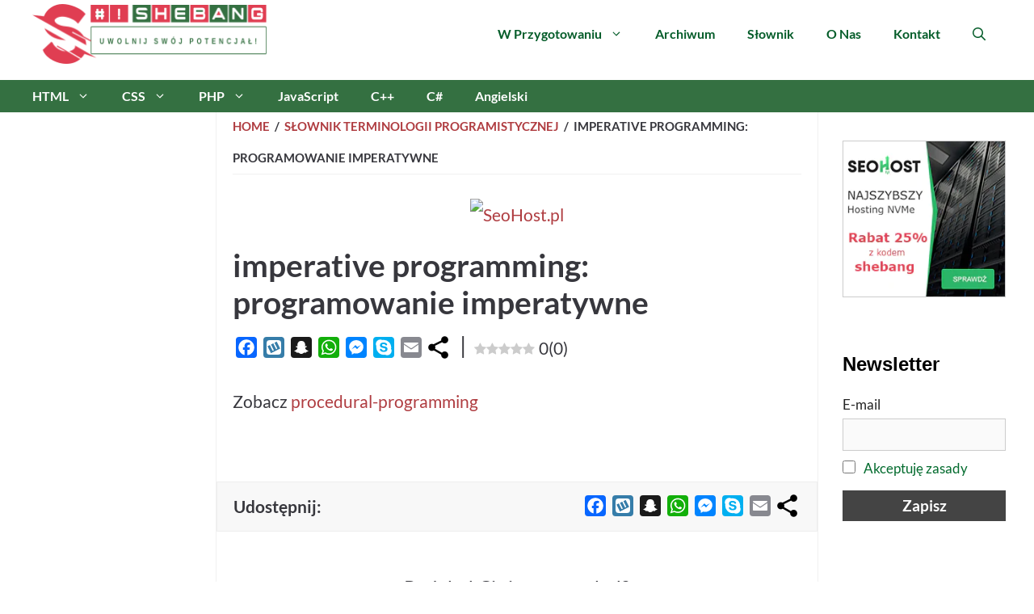

--- FILE ---
content_type: text/html; charset=UTF-8
request_url: https://shebang.pl/stp/imperative-programming/
body_size: 22997
content:
<!DOCTYPE html>
<html lang="pl-PL" prefix="og: https://ogp.me/ns#">
<head>
<meta name='impact-site-verification' value='b8cb0dda-aee2-45e0-810f-a3c4d2ce1f83'>
<meta charset="UTF-8">
<link rel="preload" href="https://shebang.pl/wp-content/plugins/rate-my-post/public/css/fonts/ratemypost.ttf" type="font/ttf" as="font" crossorigin="anonymous"><meta name="viewport" content="width=device-width, initial-scale=1">
<title>imperative programming: programowanie imperatywne | #! Shebang</title>
<meta name="description" content="Zobacz procedural-programming"/>
<meta name="robots" content="follow, index, max-snippet:-1, max-video-preview:-1, max-image-preview:large"/>
<link rel="canonical" href="https://shebang.pl/stp/imperative-programming/"/>
<meta property="og:locale" content="pl_PL"/>
<meta property="og:type" content="article"/>
<meta property="og:title" content="imperative programming: programowanie imperatywne | #! Shebang"/>
<meta property="og:description" content="Zobacz procedural-programming"/>
<meta property="og:url" content="https://shebang.pl/stp/imperative-programming/"/>
<meta property="og:site_name" content="#! Shebang"/>
<meta property="article:publisher" content="https://www.facebook.com/shebangpl"/>
<meta property="article:author" content="http://1613844262188223"/>
<meta property="article:section" content="Bez kategorii"/>
<meta property="og:updated_time" content="2025-07-26T15:36:18+02:00"/>
<meta property="og:image" content="https://shebang.pl/wp-content/uploads/2025/03/teacher.webp"/>
<meta property="og:image:secure_url" content="https://shebang.pl/wp-content/uploads/2025/03/teacher.webp"/>
<meta property="og:image:width" content="1200"/>
<meta property="og:image:height" content="630"/>
<meta property="og:image:alt" content="Nauczyciel pokazujący coś klasie"/>
<meta property="og:image:type" content="image/webp"/>
<meta property="article:published_time" content="2012-11-22T00:00:00+01:00"/>
<meta property="article:modified_time" content="2025-07-26T15:36:18+02:00"/>
<meta name="twitter:card" content="summary_large_image"/>
<meta name="twitter:title" content="imperative programming: programowanie imperatywne | #! Shebang"/>
<meta name="twitter:description" content="Zobacz procedural-programming"/>
<meta name="twitter:site" content="@Shebang_pl"/>
<meta name="twitter:creator" content="@Shebang_pl"/>
<meta name="twitter:image" content="https://shebang.pl/wp-content/uploads/2025/03/teacher.webp"/>
<script type="application/ld+json" class="rank-math-schema-pro">{"@context":"https://schema.org","@graph":[{"@type":["EducationalOrganization","Organization"],"@id":"https://shebang.pl/#organization","name":"Shebang","url":"https://shebang.pl","sameAs":["https://www.facebook.com/shebangpl","https://twitter.com/Shebang_pl"],"email":"redakcja@shebang.pl","logo":{"@type":"ImageObject","@id":"https://shebang.pl/#logo","url":"https://shebang.pl/wp-content/uploads/2025/07/logo.webp","contentUrl":"https://shebang.pl/wp-content/uploads/2025/07/logo.webp","caption":"#! Shebang","inLanguage":"pl-PL","width":"293","height":"75"}},{"@type":"WebSite","@id":"https://shebang.pl/#website","url":"https://shebang.pl","name":"#! Shebang","publisher":{"@id":"https://shebang.pl/#organization"},"inLanguage":"pl-PL"},{"@type":"ImageObject","@id":"https://shebang.pl/wp-content/uploads/2025/03/teacher.webp","url":"https://shebang.pl/wp-content/uploads/2025/03/teacher.webp","width":"1200","height":"630","caption":"Nauczyciel pokazuj\u0105cy co\u015b klasie","inLanguage":"pl-PL"},{"@type":"WebPage","@id":"https://shebang.pl/stp/imperative-programming/#webpage","url":"https://shebang.pl/stp/imperative-programming/","name":"imperative programming: programowanie imperatywne | #! Shebang","datePublished":"2012-11-22T00:00:00+01:00","dateModified":"2025-07-26T15:36:18+02:00","isPartOf":{"@id":"https://shebang.pl/#website"},"primaryImageOfPage":{"@id":"https://shebang.pl/wp-content/uploads/2025/03/teacher.webp"},"inLanguage":"pl-PL"},{"@type":"Person","@id":"https://shebang.pl/stp/imperative-programming/#author","name":"\u0141ukasz Piwko","image":{"@type":"ImageObject","@id":"https://secure.gravatar.com/avatar/082e56d280c1ab5decd5c93a906114b96219e1054c5023c68038fe898855bafc?s=96&amp;d=mm&amp;r=g","url":"https://secure.gravatar.com/avatar/082e56d280c1ab5decd5c93a906114b96219e1054c5023c68038fe898855bafc?s=96&amp;d=mm&amp;r=g","caption":"\u0141ukasz Piwko","inLanguage":"pl-PL"},"worksFor":{"@id":"https://shebang.pl/#organization"}},{"@type":"Article","headline":"imperative programming: programowanie imperatywne | #! Shebang","datePublished":"2012-11-22T00:00:00+01:00","dateModified":"2025-07-26T15:36:18+02:00","author":{"@id":"https://shebang.pl/stp/imperative-programming/#author","name":"\u0141ukasz Piwko"},"publisher":{"@id":"https://shebang.pl/#organization"},"description":"Zobacz procedural-programming","name":"imperative programming: programowanie imperatywne | #! Shebang","@id":"https://shebang.pl/stp/imperative-programming/#richSnippet","isPartOf":{"@id":"https://shebang.pl/stp/imperative-programming/#webpage"},"image":{"@id":"https://shebang.pl/wp-content/uploads/2025/03/teacher.webp"},"inLanguage":"pl-PL","mainEntityOfPage":{"@id":"https://shebang.pl/stp/imperative-programming/#webpage"}}]}</script>
<link rel='dns-prefetch' href='//static.addtoany.com'/>
<link rel="alternate" type="application/rss+xml" title="#! Shebang &raquo; Kanał z wpisami" href="https://shebang.pl/feed/"/>
<link rel="alternate" type="application/rss+xml" title="#! Shebang &raquo; Kanał z komentarzami" href="https://shebang.pl/comments/feed/"/>
<link rel="alternate" type="application/rss+xml" title="#! Shebang &raquo; imperative programming: programowanie imperatywne Kanał z komentarzami" href="https://shebang.pl/stp/imperative-programming/feed/"/>
<link rel="alternate" title="oEmbed (JSON)" type="application/json+oembed" href="https://shebang.pl/wp-json/oembed/1.0/embed?url=https%3A%2F%2Fshebang.pl%2Fstp%2Fimperative-programming%2F"/>
<link rel="alternate" title="oEmbed (XML)" type="text/xml+oembed" href="https://shebang.pl/wp-json/oembed/1.0/embed?url=https%3A%2F%2Fshebang.pl%2Fstp%2Fimperative-programming%2F&#038;format=xml"/>
<style id='wp-img-auto-sizes-contain-inline-css'>img:is([sizes=auto i],[sizes^="auto," i]){contain-intrinsic-size:3000px 1500px}</style>
<style id='wp-block-library-inline-css'>:root{--wp-block-synced-color:#7a00df;--wp-block-synced-color--rgb:122,0,223;--wp-bound-block-color:var(--wp-block-synced-color);--wp-editor-canvas-background:#ddd;--wp-admin-theme-color:#007cba;--wp-admin-theme-color--rgb:0,124,186;--wp-admin-theme-color-darker-10:#006ba1;--wp-admin-theme-color-darker-10--rgb:0,107,160.5;--wp-admin-theme-color-darker-20:#005a87;--wp-admin-theme-color-darker-20--rgb:0,90,135;--wp-admin-border-width-focus:2px}@media (min-resolution:192dpi){:root{--wp-admin-border-width-focus:1.5px}}.wp-element-button{cursor:pointer}:root .has-very-light-gray-background-color{background-color:#eee}:root .has-very-dark-gray-background-color{background-color:#313131}:root .has-very-light-gray-color{color:#eee}:root .has-very-dark-gray-color{color:#313131}:root .has-vivid-green-cyan-to-vivid-cyan-blue-gradient-background{background:linear-gradient(135deg,#00d084,#0693e3)}:root .has-purple-crush-gradient-background{background:linear-gradient(135deg,#34e2e4,#4721fb 50%,#ab1dfe)}:root .has-hazy-dawn-gradient-background{background:linear-gradient(135deg,#faaca8,#dad0ec)}:root .has-subdued-olive-gradient-background{background:linear-gradient(135deg,#fafae1,#67a671)}:root .has-atomic-cream-gradient-background{background:linear-gradient(135deg,#fdd79a,#004a59)}:root .has-nightshade-gradient-background{background:linear-gradient(135deg,#330968,#31cdcf)}:root .has-midnight-gradient-background{background:linear-gradient(135deg,#020381,#2874fc)}:root{--wp--preset--font-size--normal:16px;--wp--preset--font-size--huge:42px}.has-regular-font-size{font-size:1em}.has-larger-font-size{font-size:2.625em}.has-normal-font-size{font-size:var(--wp--preset--font-size--normal)}.has-huge-font-size{font-size:var(--wp--preset--font-size--huge)}.has-text-align-center{text-align:center}.has-text-align-left{text-align:left}.has-text-align-right{text-align:right}.has-fit-text{white-space:nowrap!important}#end-resizable-editor-section{display:none}.aligncenter{clear:both}.items-justified-left{justify-content:flex-start}.items-justified-center{justify-content:center}.items-justified-right{justify-content:flex-end}.items-justified-space-between{justify-content:space-between}.screen-reader-text{border:0;clip-path:inset(50%);height:1px;margin:-1px;overflow:hidden;padding:0;position:absolute;width:1px;word-wrap:normal!important}.screen-reader-text:focus{background-color:#ddd;clip-path:none;color:#444;display:block;font-size:1em;height:auto;left:5px;line-height:normal;padding:15px 23px 14px;text-decoration:none;top:5px;width:auto;z-index:100000}html :where(.has-border-color){border-style:solid}html :where([style*=border-top-color]){border-top-style:solid}html :where([style*=border-right-color]){border-right-style:solid}html :where([style*=border-bottom-color]){border-bottom-style:solid}html :where([style*=border-left-color]){border-left-style:solid}html :where([style*=border-width]){border-style:solid}html :where([style*=border-top-width]){border-top-style:solid}html :where([style*=border-right-width]){border-right-style:solid}html :where([style*=border-bottom-width]){border-bottom-style:solid}html :where([style*=border-left-width]){border-left-style:solid}html :where(img[class*=wp-image-]){height:auto;max-width:100%}:where(figure){margin:0 0 1em}html :where(.is-position-sticky){--wp-admin--admin-bar--position-offset:var(--wp-admin--admin-bar--height,0px)}@media screen and (max-width:600px){html :where(.is-position-sticky){--wp-admin--admin-bar--position-offset:0px}}</style><style id='global-styles-inline-css'>:root{--wp--preset--aspect-ratio--square:1;--wp--preset--aspect-ratio--4-3:4/3;--wp--preset--aspect-ratio--3-4:3/4;--wp--preset--aspect-ratio--3-2:3/2;--wp--preset--aspect-ratio--2-3:2/3;--wp--preset--aspect-ratio--16-9:16/9;--wp--preset--aspect-ratio--9-16:9/16;--wp--preset--color--black:#000000;--wp--preset--color--cyan-bluish-gray:#abb8c3;--wp--preset--color--white:#ffffff;--wp--preset--color--pale-pink:#f78da7;--wp--preset--color--vivid-red:#cf2e2e;--wp--preset--color--luminous-vivid-orange:#ff6900;--wp--preset--color--luminous-vivid-amber:#fcb900;--wp--preset--color--light-green-cyan:#7bdcb5;--wp--preset--color--vivid-green-cyan:#00d084;--wp--preset--color--pale-cyan-blue:#8ed1fc;--wp--preset--color--vivid-cyan-blue:#0693e3;--wp--preset--color--vivid-purple:#9b51e0;--wp--preset--color--contrast:var(--contrast);--wp--preset--color--contrast-2:var(--contrast-2);--wp--preset--color--contrast-3:var(--contrast-3);--wp--preset--color--base:var(--base);--wp--preset--color--base-2:var(--base-2);--wp--preset--color--base-3:var(--base-3);--wp--preset--color--accent:var(--accent);--wp--preset--gradient--vivid-cyan-blue-to-vivid-purple:linear-gradient(135deg,rgb(6,147,227) 0%,rgb(155,81,224) 100%);--wp--preset--gradient--light-green-cyan-to-vivid-green-cyan:linear-gradient(135deg,rgb(122,220,180) 0%,rgb(0,208,130) 100%);--wp--preset--gradient--luminous-vivid-amber-to-luminous-vivid-orange:linear-gradient(135deg,rgb(252,185,0) 0%,rgb(255,105,0) 100%);--wp--preset--gradient--luminous-vivid-orange-to-vivid-red:linear-gradient(135deg,rgb(255,105,0) 0%,rgb(207,46,46) 100%);--wp--preset--gradient--very-light-gray-to-cyan-bluish-gray:linear-gradient(135deg,rgb(238,238,238) 0%,rgb(169,184,195) 100%);--wp--preset--gradient--cool-to-warm-spectrum:linear-gradient(135deg,rgb(74,234,220) 0%,rgb(151,120,209) 20%,rgb(207,42,186) 40%,rgb(238,44,130) 60%,rgb(251,105,98) 80%,rgb(254,248,76) 100%);--wp--preset--gradient--blush-light-purple:linear-gradient(135deg,rgb(255,206,236) 0%,rgb(152,150,240) 100%);--wp--preset--gradient--blush-bordeaux:linear-gradient(135deg,rgb(254,205,165) 0%,rgb(254,45,45) 50%,rgb(107,0,62) 100%);--wp--preset--gradient--luminous-dusk:linear-gradient(135deg,rgb(255,203,112) 0%,rgb(199,81,192) 50%,rgb(65,88,208) 100%);--wp--preset--gradient--pale-ocean:linear-gradient(135deg,rgb(255,245,203) 0%,rgb(182,227,212) 50%,rgb(51,167,181) 100%);--wp--preset--gradient--electric-grass:linear-gradient(135deg,rgb(202,248,128) 0%,rgb(113,206,126) 100%);--wp--preset--gradient--midnight:linear-gradient(135deg,rgb(2,3,129) 0%,rgb(40,116,252) 100%);--wp--preset--font-size--small:13px;--wp--preset--font-size--medium:20px;--wp--preset--font-size--large:36px;--wp--preset--font-size--x-large:42px;--wp--preset--spacing--20:0.44rem;--wp--preset--spacing--30:0.67rem;--wp--preset--spacing--40:1rem;--wp--preset--spacing--50:1.5rem;--wp--preset--spacing--60:2.25rem;--wp--preset--spacing--70:3.38rem;--wp--preset--spacing--80:5.06rem;--wp--preset--shadow--natural:6px 6px 9px rgba(0, 0, 0, 0.2);--wp--preset--shadow--deep:12px 12px 50px rgba(0, 0, 0, 0.4);--wp--preset--shadow--sharp:6px 6px 0px rgba(0, 0, 0, 0.2);--wp--preset--shadow--outlined:6px 6px 0px -3px rgb(255, 255, 255), 6px 6px rgb(0, 0, 0);--wp--preset--shadow--crisp:6px 6px 0px rgb(0, 0, 0);}:where(.is-layout-flex){gap:0.5em;}:where(.is-layout-grid){gap:0.5em;}body .is-layout-flex{display:flex;}.is-layout-flex{flex-wrap:wrap;align-items:center;}.is-layout-flex > :is(*, div){margin:0;}body .is-layout-grid{display:grid;}.is-layout-grid > :is(*, div){margin:0;}:where(.wp-block-columns.is-layout-flex){gap:2em;}:where(.wp-block-columns.is-layout-grid){gap:2em;}:where(.wp-block-post-template.is-layout-flex){gap:1.25em;}:where(.wp-block-post-template.is-layout-grid){gap:1.25em;}.has-black-color{color:var(--wp--preset--color--black) !important;}.has-cyan-bluish-gray-color{color:var(--wp--preset--color--cyan-bluish-gray) !important;}.has-white-color{color:var(--wp--preset--color--white) !important;}.has-pale-pink-color{color:var(--wp--preset--color--pale-pink) !important;}.has-vivid-red-color{color:var(--wp--preset--color--vivid-red) !important;}.has-luminous-vivid-orange-color{color:var(--wp--preset--color--luminous-vivid-orange) !important;}.has-luminous-vivid-amber-color{color:var(--wp--preset--color--luminous-vivid-amber) !important;}.has-light-green-cyan-color{color:var(--wp--preset--color--light-green-cyan) !important;}.has-vivid-green-cyan-color{color:var(--wp--preset--color--vivid-green-cyan) !important;}.has-pale-cyan-blue-color{color:var(--wp--preset--color--pale-cyan-blue) !important;}.has-vivid-cyan-blue-color{color:var(--wp--preset--color--vivid-cyan-blue) !important;}.has-vivid-purple-color{color:var(--wp--preset--color--vivid-purple) !important;}.has-black-background-color{background-color:var(--wp--preset--color--black) !important;}.has-cyan-bluish-gray-background-color{background-color:var(--wp--preset--color--cyan-bluish-gray) !important;}.has-white-background-color{background-color:var(--wp--preset--color--white) !important;}.has-pale-pink-background-color{background-color:var(--wp--preset--color--pale-pink) !important;}.has-vivid-red-background-color{background-color:var(--wp--preset--color--vivid-red) !important;}.has-luminous-vivid-orange-background-color{background-color:var(--wp--preset--color--luminous-vivid-orange) !important;}.has-luminous-vivid-amber-background-color{background-color:var(--wp--preset--color--luminous-vivid-amber) !important;}.has-light-green-cyan-background-color{background-color:var(--wp--preset--color--light-green-cyan) !important;}.has-vivid-green-cyan-background-color{background-color:var(--wp--preset--color--vivid-green-cyan) !important;}.has-pale-cyan-blue-background-color{background-color:var(--wp--preset--color--pale-cyan-blue) !important;}.has-vivid-cyan-blue-background-color{background-color:var(--wp--preset--color--vivid-cyan-blue) !important;}.has-vivid-purple-background-color{background-color:var(--wp--preset--color--vivid-purple) !important;}.has-black-border-color{border-color:var(--wp--preset--color--black) !important;}.has-cyan-bluish-gray-border-color{border-color:var(--wp--preset--color--cyan-bluish-gray) !important;}.has-white-border-color{border-color:var(--wp--preset--color--white) !important;}.has-pale-pink-border-color{border-color:var(--wp--preset--color--pale-pink) !important;}.has-vivid-red-border-color{border-color:var(--wp--preset--color--vivid-red) !important;}.has-luminous-vivid-orange-border-color{border-color:var(--wp--preset--color--luminous-vivid-orange) !important;}.has-luminous-vivid-amber-border-color{border-color:var(--wp--preset--color--luminous-vivid-amber) !important;}.has-light-green-cyan-border-color{border-color:var(--wp--preset--color--light-green-cyan) !important;}.has-vivid-green-cyan-border-color{border-color:var(--wp--preset--color--vivid-green-cyan) !important;}.has-pale-cyan-blue-border-color{border-color:var(--wp--preset--color--pale-cyan-blue) !important;}.has-vivid-cyan-blue-border-color{border-color:var(--wp--preset--color--vivid-cyan-blue) !important;}.has-vivid-purple-border-color{border-color:var(--wp--preset--color--vivid-purple) !important;}.has-vivid-cyan-blue-to-vivid-purple-gradient-background{background:var(--wp--preset--gradient--vivid-cyan-blue-to-vivid-purple) !important;}.has-light-green-cyan-to-vivid-green-cyan-gradient-background{background:var(--wp--preset--gradient--light-green-cyan-to-vivid-green-cyan) !important;}.has-luminous-vivid-amber-to-luminous-vivid-orange-gradient-background{background:var(--wp--preset--gradient--luminous-vivid-amber-to-luminous-vivid-orange) !important;}.has-luminous-vivid-orange-to-vivid-red-gradient-background{background:var(--wp--preset--gradient--luminous-vivid-orange-to-vivid-red) !important;}.has-very-light-gray-to-cyan-bluish-gray-gradient-background{background:var(--wp--preset--gradient--very-light-gray-to-cyan-bluish-gray) !important;}.has-cool-to-warm-spectrum-gradient-background{background:var(--wp--preset--gradient--cool-to-warm-spectrum) !important;}.has-blush-light-purple-gradient-background{background:var(--wp--preset--gradient--blush-light-purple) !important;}.has-blush-bordeaux-gradient-background{background:var(--wp--preset--gradient--blush-bordeaux) !important;}.has-luminous-dusk-gradient-background{background:var(--wp--preset--gradient--luminous-dusk) !important;}.has-pale-ocean-gradient-background{background:var(--wp--preset--gradient--pale-ocean) !important;}.has-electric-grass-gradient-background{background:var(--wp--preset--gradient--electric-grass) !important;}.has-midnight-gradient-background{background:var(--wp--preset--gradient--midnight) !important;}.has-small-font-size{font-size:var(--wp--preset--font-size--small) !important;}.has-medium-font-size{font-size:var(--wp--preset--font-size--medium) !important;}.has-large-font-size{font-size:var(--wp--preset--font-size--large) !important;}.has-x-large-font-size{font-size:var(--wp--preset--font-size--x-large) !important;}</style>
<style id='classic-theme-styles-inline-css'>.wp-block-button__link{color:#fff;background-color:#32373c;border-radius:9999px;box-shadow:none;text-decoration:none;padding:calc(.667em + 2px) calc(1.333em + 2px);font-size:1.125em}.wp-block-file__button{background:#32373c;color:#fff;text-decoration:none}</style>
<style>.rmp-results-widget p:empty:before,.rmp-widgets-container p:empty:before,.widget_rate-my-post-top-rated-widget p:empty:before{display:none}@font-face{font-family:ratemypost;src:url(//shebang.pl/wp-content/plugins/rate-my-post/public/css/fonts/ratemypost.eot);src:url(//shebang.pl/wp-content/plugins/rate-my-post/public/css/fonts/ratemypost.eot#iefix)format("embedded-opentype"),url(//shebang.pl/wp-content/plugins/rate-my-post/public/css/fonts/ratemypost.ttf)format("truetype"),url(//shebang.pl/wp-content/plugins/rate-my-post/public/css/fonts/ratemypost.woff)format("woff"),url(//shebang.pl/wp-content/plugins/rate-my-post/public/css/fonts/ratemypost.svg#ratemypost)format("svg");font-weight:400;font-style:normal;font-display:block}[class*=\ rmp-icon--],[class^=rmp-icon--]{speak:none;font-variant:normal;text-transform:none;-webkit-font-smoothing:antialiased;-moz-osx-font-smoothing:grayscale;font-style:normal;font-weight:400;line-height:1;font-family:ratemypost!important}.rmp-widgets-container.rmp-wp-plugin.rmp-main-container{text-align:center;margin:1rem 0}.rmp-widgets-container.rmp-wp-plugin.rmp-main-container p{margin:0}.rmp-widgets-container.rmp-wp-plugin.rmp-main-container .rmp-rating-widget--hidden{display:none}.rmp-widgets-container.rmp-wp-plugin.rmp-main-container .rmp-rating-widget__icons{margin:0 0 .4rem}.rmp-widgets-container.rmp-wp-plugin.rmp-main-container .rmp-rating-widget__icons-list{margin:0;padding:0;list-style-type:none}.rmp-widgets-container.rmp-wp-plugin.rmp-main-container .rmp-rating-widget__icons-list:before{content:""}.rmp-widgets-container.rmp-wp-plugin.rmp-main-container .rmp-rating-widget__icons-list__icon{margin:0;display:inline-block}.rmp-widgets-container.rmp-wp-plugin.rmp-main-container .rmp-rating-widget__hover-text{margin:0 0 .4rem}.rmp-widgets-container.rmp-wp-plugin.rmp-main-container .rmp-rating-widget__submit-btn{display:none}.rmp-widgets-container.rmp-wp-plugin.rmp-main-container .rmp-rating-widget__submit-btn--visible{display:inline-block}.rmp-widgets-container.rmp-wp-plugin.rmp-main-container .rmp-rating-widget__results{margin:0 0 .4rem}.rmp-widgets-container.rmp-wp-plugin.rmp-main-container .rmp-rating-widget__results--hidden{margin:0;display:none}.rmp-widgets-container.rmp-wp-plugin.rmp-main-container .rmp-rating-widget__not-rated{margin:0 0 .4rem}.rmp-widgets-container.rmp-wp-plugin.rmp-main-container .rmp-rating-widget__not-rated--hidden{margin:0;display:none}.rmp-widgets-container.rmp-wp-plugin.rmp-main-container .rmp-rating-widget__msg{margin:.4rem 0}.rmp-widgets-container.rmp-wp-plugin.rmp-main-container .rmp-rating-widget__msg--alert{color:#dc3545}.rmp-widgets-container.rmp-wp-plugin.rmp-main-container .rmp-feedback-widget{display:none}.rmp-widgets-container.rmp-wp-plugin.rmp-main-container .rmp-feedback-widget--visible{display:block}.rmp-widgets-container.rmp-wp-plugin.rmp-main-container .rmp-feedback-widget__text{margin:0 0 .4rem}.rmp-widgets-container.rmp-wp-plugin.rmp-main-container .rmp-feedback-widget__input{min-width:250px;max-width:630px;margin-bottom:.4rem;margin-left:auto;margin-right:auto;display:block}.rmp-widgets-container.rmp-wp-plugin.rmp-main-container .rmp-feedback-widget__msg--alert{color:#dc3545}.rmp-widgets-container.rmp-wp-plugin.rmp-main-container .rmp-feedback-widget__loader{width:80px;height:40px;display:none;position:relative;left:50%;transform:translate(-50%)}.rmp-widgets-container.rmp-wp-plugin.rmp-main-container .rmp-feedback-widget__loader--visible{display:block}.rmp-widgets-container.rmp-wp-plugin.rmp-main-container .rmp-feedback-widget__loader div{background:#ffcc36;width:16px;animation:1.2s cubic-bezier(0,.5,.5,1) infinite rmp-feedback-widget__loader;display:inline-block;position:absolute;left:8px}.rmp-widgets-container.rmp-wp-plugin.rmp-main-container .rmp-feedback-widget__loader div:first-child{animation-delay:-.24s;left:8px}.rmp-widgets-container.rmp-wp-plugin.rmp-main-container .rmp-feedback-widget__loader div:nth-child(2){animation-delay:-.12s;left:32px}.rmp-widgets-container.rmp-wp-plugin.rmp-main-container .rmp-feedback-widget__loader div:nth-child(3){animation-delay:0;left:56px}.rmp-widgets-container.rmp-wp-plugin.rmp-main-container .rmp-social-widget{display:none}.rmp-widgets-container.rmp-wp-plugin.rmp-main-container .rmp-social-widget--visible{display:block}.rmp-widgets-container.rmp-wp-plugin.rmp-main-container .rmp-social-widget a{color:#fff}.rmp-tr-posts-widget__post{margin-top:6px}.rmp-tr-posts-widget__post p{margin-bottom:1.5rem!important}.rmp-tr-posts-widget__star-rating{font-size:14px}.rmp-tr-posts-widget__star-rating p{margin:0;padding:0}.rmp-tr-posts-widget__img{-o-object-fit:cover;object-fit:cover;width:150px;height:150px;display:block}.rmp-tr-posts-widget__link{box-shadow:none;text-decoration:none;display:block}.rmp-icon--star:before{content:""}.rmp-icon--heart:before{content:""}.rmp-icon--trophy:before{content:""}.rmp-icon--smile-o:before{content:""}.rmp-icon--thumbs-up:before{content:""}.rmp-icon--twitter{color:#fff;background:#55acee}.rmp-icon--twitter:before{content:""}.rmp-icon--facebook{color:#fff;background:#3b5998}.rmp-icon--facebook:before,.rmp-icon--facebook-f:before{content:""}.rmp-icon--pinterest{color:#fff;background:#cb2027}.rmp-icon--pinterest:before{content:""}.rmp-icon--linkedin{color:#fff;background:#007bb5}.rmp-icon--linkedin:before{content:""}.rmp-icon--youtube-square{color:#fff;background:#b00}.rmp-icon--youtube-square:before{content:""}.rmp-icon--instagram{color:#fff;background:#125688}.rmp-icon--instagram:before{content:""}.rmp-icon--flickr{color:#fff;background:#f40083}.rmp-icon--flickr:before{content:""}.rmp-icon--reddit{color:#fff;background:#ff5700}.rmp-icon--reddit:before{content:""}.rmp-icon--ratings{color:#ccc;font-size:1rem}.rmp-rating-widget .rmp-icon--ratings{font-size:2.5rem}.rmp-icon--full-highlight{color:#ff912c}.rmp-rating-widget .rmp-icon--full-highlight{color:#ffe699}.rmp-icon--half-highlight{background:linear-gradient(90deg,#ff912c 50%,#ccc 50%);-webkit-text-fill-color:transparent;-webkit-background-clip:text}.rmp-rating-widget .rmp-icon--half-highlight{background:linear-gradient(90deg,#ffe699 50%,#ccc 50%);-webkit-text-fill-color:transparent;-webkit-background-clip:text}@media (hover:hover){.rmp-rating-widget .rmp-icon--hovered{color:#ffcc36;-webkit-background-clip:initial;-webkit-text-fill-color:initial;background:0 0;transition:color .1s ease-in}}.rmp-rating-widget .rmp-icon--processing-rating{color:#ff912c;-webkit-background-clip:initial;-webkit-text-fill-color:initial;background:0 0}.rmp-social-widget .rmp-icon--social{text-align:center;width:70px;box-shadow:none;border-radius:50%;margin:5px 2px;padding:20px;font-family:ratemypost;font-size:30px;text-decoration:none;transition-property:none;display:inline-block}.rmp-social-widget .rmp-icon--social:hover{filter:contrast(140%);color:#fff;box-shadow:none;text-decoration:none;transition-property:none}.rmp-heading{margin:0 0 .4rem}.rmp-heading--title{font-size:1.625rem;font-weight:400}.rmp-widgets-container.rmp-wp-plugin.rmp-main-container .rmp-heading{margin:0 0 .4rem}.rmp-btn{color:#fff;background-color:#ffcc36;border:none;margin-bottom:.4rem;padding:.5rem;font-size:1rem;text-decoration:none}.rmp-btn:focus,.rmp-btn:hover{background:initial;color:#fff;cursor:pointer;background-color:#ffd966;border:none;margin-bottom:.4rem;padding:.5rem;font-size:1rem;text-decoration:none}.rmp-btn--large,.rmp-btn--large:focus,.rmp-btn--large:hover{padding:.8rem}.rmp-results-widget__visual-rating{margin-right:.3rem;display:inline-block;position:relative}.rmp-results-widget__avg-rating,.rmp-results-widget__vote-count{display:inline-block}.rmp-archive-results-widget{vertical-align:top;margin-left:.4rem;font-size:.9rem;display:inline-block;position:relative}.rmp-archive-results-widget--excluded-post{display:none}.rmp-archive-results-widget .rmp-icon{font-size:.9rem}@keyframes rmp-feedback-widget__loader{0%{height:32px;top:4px}to,50%{height:16px;top:12px}}.rmp-amp-results-widget .rmp-amp-results-widget__stars{display:inline}.rmp-amp-results-widget .rmp-amp-results-widget__average-rating,.rmp-amp-results-widget .rmp-amp-results-widget__vote-count{display:inline-block;position:relative;bottom:4px}.rmp-amp-results-widget .rmp-icon:before{content:"★";color:#ccc;margin:-2px;font-size:26px}.rmp-amp-results-widget .rmp-icon{font-size:26px;font-style:normal;line-height:26px}.rmp-amp-results-widget .rmp-icon--full-highlight:before{color:#ff912c}.rmp-amp-results-widget .rmp-icon--half-highlight:before{background:linear-gradient(90deg,#ff912c 50%,#ccc 50%);-webkit-text-fill-color:transparent;-webkit-background-clip:text}.rmp-amp-rating-widget{text-align:center}#rmp-amp-rating-widget__title{margin-bottom:.5rem;font-size:1.8rem}.rmp-amp-rating-widget .rmp-amp-rating-widget__subtitle{margin-bottom:0}#rmp-amp-action,#rmp-amp-post-id{display:none}.rmp-amp-centered-fieldset{max-width:100%;margin-left:auto;margin-right:auto}.rmp-amp-rating-widget__fieldset{--star-size:3;-webkit-user-select:none;user-select:none;font-size:3em;font-size:calc(var(--star-size)*1em);cursor:pointer;-webkit-tap-highlight-color:#0000;-webkit-tap-highlight-color:transparent;direction:rtl;unicode-bidi:bidi-override;border:none;margin-bottom:16px;padding:0;line-height:normal}.rmp-amp-rating-widget__fieldset>label{width:1.1em;width:calc(var(--star-size)/3*1.1em);display:inline-block;position:relative}.rmp-amp-rating-widget__fieldset:not(:hover)>input:checked~label,.rmp-amp-rating-widget__fieldset>:hover,.rmp-amp-rating-widget__fieldset>:hover~label{color:#0000;cursor:inherit}.rmp-amp-rating-widget__fieldset:not(:hover)>input:checked~label:before,.rmp-amp-rating-widget__fieldset>:hover:before,.rmp-amp-rating-widget__fieldset>:hover~label:before{content:"★";color:gold;position:absolute}.rmp-amp-rating-widget__fieldset>input{transform:scale(3);transform:scale(var(--star-size));top:-.5em;top:calc(var(--star-size)/6*-1em);margin-left:-2.5em;margin-left:calc(var(--star-size)/6*-5em);z-index:2;opacity:0;font-size:initial;position:relative}form.amp-form-submit-error [submit-error]{color:red}.rmp-amp-rating-widget__not-rated--hidden,.rmp-amp-rating-widget__results--hidden,label#rmp-amp-post-nonce{display:none}</style>
<style id='rate-my-post-inline-css'>.rmp-widgets-container.rmp-wp-plugin.rmp-main-container .rmp-heading--title{font-size:24px;}.rmp-social-widget .rmp-icon--social{font-size:24px;padding:16px;width:55px;}
.rmp-widgets-container.rmp-wp-plugin.rmp-main-container .rmp-heading--title{font-size:24px;}.rmp-social-widget .rmp-icon--social{font-size:24px;padding:16px;width:55px;}</style>
<style>.wpa-test-msg{background:#d1ecf1 !important;border:1px solid #bee5eb !important;border-radius:5px !important;color:#0c5460 !important;font-size:14px !important;padding:.75rem 1.25rem !important;font-family:Arial !important;margin-top:5px !important;}
span.wpa-button{display:inline-block !important;padding-top:5px !important;color:#fff !important;background-color:#6c757d !important;border-color:#6c757d !important;padding:5px 10px !important;border-radius:5px !important;margin-top:5px !important;cursor:pointer !important;}
#altEmail_container, .altEmail_container{position:absolute !important;overflow:hidden !important;display:inline !important;height:1px !important;width:1px !important;z-index:-1000 !important;}.cmplz-video.cmplz-iframe-styles{background-color:transparent}.cmplz-video.cmplz-hidden{visibility:hidden !important}.cmplz-blocked-content-notice{display:none}.cmplz-placeholder-parent{height:inherit}.cmplz-optin .cmplz-blocked-content-container .cmplz-blocked-content-notice,.cmplz-optin .cmplz-wp-video .cmplz-blocked-content-notice,.cmplz-optout .cmplz-blocked-content-container .cmplz-blocked-content-notice,.cmplz-optout .cmplz-wp-video .cmplz-blocked-content-notice{display:block}.cmplz-blocked-content-container,.cmplz-wp-video{animation-name:cmplz-fadein;animation-duration:600ms;background:#FFF;border:0;border-radius:3px;box-shadow:0 0 1px 0 rgba(0,0,0,0.5),0 1px 10px 0 rgba(0,0,0,0.15);display:flex;justify-content:center;align-items:center;background-repeat:no-repeat !important;background-size:cover !important;height:inherit;position:relative}.cmplz-blocked-content-container.gmw-map-cover,.cmplz-wp-video.gmw-map-cover{max-height:100%;position:absolute}.cmplz-blocked-content-container.cmplz-video-placeholder,.cmplz-wp-video.cmplz-video-placeholder{padding-bottom:initial}.cmplz-blocked-content-container iframe,.cmplz-wp-video iframe{visibility:hidden;max-height:100%;border:0 !important}.cmplz-blocked-content-container .cmplz-custom-accept-btn,.cmplz-wp-video .cmplz-custom-accept-btn{white-space:normal;text-transform:initial;cursor:pointer;position:absolute !important;width:100%;top:50%;left:50%;transform:translate(-50%,-50%);max-width:200px;font-size:14px;padding:10px;background-color:rgba(0,0,0,0.5);color:#fff;text-align:center;z-index:98;line-height:23px}.cmplz-blocked-content-container .cmplz-custom-accept-btn:focus,.cmplz-wp-video .cmplz-custom-accept-btn:focus{border:1px dotted #cecece}.cmplz-blocked-content-container .cmplz-blocked-content-notice,.cmplz-wp-video .cmplz-blocked-content-notice{white-space:normal;text-transform:initial;position:absolute !important;width:100%;top:50%;left:50%;transform:translate(-50%,-50%);max-width:300px;font-size:14px;padding:10px;background-color:rgba(0,0,0,0.5);color:#fff;text-align:center;z-index:98;line-height:23px}.cmplz-blocked-content-container .cmplz-blocked-content-notice .cmplz-links,.cmplz-wp-video .cmplz-blocked-content-notice .cmplz-links{display:block;margin-bottom:10px}.cmplz-blocked-content-container .cmplz-blocked-content-notice .cmplz-links a,.cmplz-wp-video .cmplz-blocked-content-notice .cmplz-links a{color:#fff}.cmplz-blocked-content-container .cmplz-blocked-content-notice .cmplz-blocked-content-notice-body,.cmplz-wp-video .cmplz-blocked-content-notice .cmplz-blocked-content-notice-body{display:block}.cmplz-blocked-content-container div div{display:none}.cmplz-wp-video .cmplz-placeholder-element{width:100%;height:inherit}@keyframes cmplz-fadein{from{opacity:0}to{opacity:1}}</style>
<style id='ez-toc-style-inline-css'>#ez-toc-container{background:#f9f9f9;border:1px solid #aaa;border-radius:4px;-webkit-box-shadow:0 1px 1px rgba(0,0,0,.05);box-shadow:0 1px 1px rgba(0,0,0,.05);display:table;margin-bottom:1em;padding:10px 20px 10px 10px;position:relative;width:auto}div.ez-toc-widget-container{padding:0;position:relative}#ez-toc-container.ez-toc-light-blue{background:#edf6ff}#ez-toc-container.ez-toc-white{background:#fff}#ez-toc-container.ez-toc-black{background:#000}#ez-toc-container.ez-toc-transparent{background:none transparent}div.ez-toc-widget-container ul{display:block}div.ez-toc-widget-container li{border:none;padding:0}div.ez-toc-widget-container ul.ez-toc-list{padding:10px}#ez-toc-container ul ul,.ez-toc div.ez-toc-widget-container ul ul{margin-left:1.5em}#ez-toc-container li,#ez-toc-container ul{margin:0;padding:0}#ez-toc-container li,#ez-toc-container ul,#ez-toc-container ul li,div.ez-toc-widget-container,div.ez-toc-widget-container li{background:none;list-style:none none;line-height:1.6;margin:0;overflow:hidden;z-index:1}#ez-toc-container .ez-toc-title{text-align:left;line-height:1.45;margin:0;padding:0}.ez-toc-title-container{display:table;width:100%}.ez-toc-title,.ez-toc-title-toggle{display:inline;text-align:left;vertical-align:middle}#ez-toc-container.ez-toc-black p.ez-toc-title{color:#fff}#ez-toc-container div.ez-toc-title-container+ul.ez-toc-list{margin-top:1em}.ez-toc-wrap-left{margin:0 auto 1em 0!important}.ez-toc-wrap-left-text{float:left}.ez-toc-wrap-right{margin:0 0 1em auto!important}.ez-toc-wrap-right-text{float:right}#ez-toc-container a{color:#444;box-shadow:none;text-decoration:none;text-shadow:none;display:inline-flex;align-items:stretch;flex-wrap:nowrap}#ez-toc-container a:visited{color:#9f9f9f}#ez-toc-container a:hover{text-decoration:underline}#ez-toc-container.ez-toc-black a,#ez-toc-container.ez-toc-black a:visited{color:#fff}#ez-toc-container a.ez-toc-toggle{display:flex;align-items:center}.ez-toc-widget-container ul.ez-toc-list li:before{content:" ";position:absolute;left:0;right:0;height:30px;line-height:30px;z-index:-1}.ez-toc-widget-container ul.ez-toc-list li.active{background-color:#ededed}.ez-toc-widget-container li.active>a{font-weight:900}.ez-toc-btn{display:inline-block;padding:6px 12px;margin-bottom:0;font-size:14px;font-weight:400;line-height:1.428571429;text-align:center;white-space:nowrap;vertical-align:middle;cursor:pointer;background-image:none;border:1px solid transparent;border-radius:4px;-webkit-user-select:none;-moz-user-select:none;-ms-user-select:none;-o-user-select:none;user-select:none}.ez-toc-btn:focus{outline:thin dotted #333;outline:5px auto -webkit-focus-ring-color;outline-offset:-2px}.ez-toc-btn:focus,.ez-toc-btn:hover{color:#333;text-decoration:none}.ez-toc-btn.active,.ez-toc-btn:active{background-image:none;outline:0;-webkit-box-shadow:inset 0 3px 5px rgba(0,0,0,.125);box-shadow:inset 0 3px 5px rgba(0,0,0,.125)}.ez-toc-btn-default{color:#333;background-color:#fff}.ez-toc-btn-default.active,.ez-toc-btn-default:active,.ez-toc-btn-default:focus,.ez-toc-btn-default:hover{color:#333;background-color:#ebebeb;border-color:#adadad}.ez-toc-btn-default.active,.ez-toc-btn-default:active{background-image:none}.ez-toc-btn-sm,.ez-toc-btn-xs{padding:5px 10px;font-size:12px;line-height:1.5;border-radius:3px}.ez-toc-btn-xs{padding:1px 5px}.ez-toc-btn-default{text-shadow:0 -1px 0 rgba(0,0,0,.2);-webkit-box-shadow:inset 0 1px 0 hsla(0,0%,100%,.15),0 1px 1px rgba(0,0,0,.075);box-shadow:inset 0 1px 0 hsla(0,0%,100%,.15),0 1px 1px rgba(0,0,0,.075)}.ez-toc-btn-default:active{-webkit-box-shadow:inset 0 3px 5px rgba(0,0,0,.125);box-shadow:inset 0 3px 5px rgba(0,0,0,.125)}.btn.active,.ez-toc-btn:active{background-image:none}.ez-toc-btn-default{text-shadow:0 1px 0 #fff;background-image:-webkit-gradient(linear,left 0,left 100%,from(#fff),to(#e0e0e0));background-image:-webkit-linear-gradient(top,#fff,#e0e0e0);background-image:-moz-linear-gradient(top,#fff 0,#e0e0e0 100%);background-image:linear-gradient(180deg,#fff 0,#e0e0e0);background-repeat:repeat-x;border-color:#ccc;filter:progid:DXImageTransform.Microsoft.gradient(startColorstr="#ffffffff",endColorstr="#ffe0e0e0",GradientType=0);filter:progid:DXImageTransform.Microsoft.gradient(enabled=false)}.ez-toc-btn-default:focus,.ez-toc-btn-default:hover{background-color:#e0e0e0;background-position:0 -15px}.ez-toc-btn-default.active,.ez-toc-btn-default:active{background-color:#e0e0e0;border-color:#dbdbdb}.ez-toc-pull-right{float:right!important;margin-left:10px}#ez-toc-container label.cssicon,#ez-toc-widget-container label.cssicon{height:30px}.ez-toc-glyphicon{position:relative;top:1px;display:inline-block;font-family:Glyphicons Halflings;-webkit-font-smoothing:antialiased;font-style:normal;font-weight:400;line-height:1;-moz-osx-font-smoothing:grayscale}.ez-toc-glyphicon:empty{width:1em}.ez-toc-toggle i.ez-toc-glyphicon{font-size:16px;margin-left:2px}#ez-toc-container input{position:absolute;left:-999em}#ez-toc-container input[type=checkbox]:checked+nav,#ez-toc-widget-container input[type=checkbox]:checked+nav{opacity:0;max-height:0;border:none;display:none}#ez-toc-container label{position:relative;cursor:pointer;display:initial}#ez-toc-container .ez-toc-js-icon-con{display:initial}#ez-toc-container .ez-toc-js-icon-con,#ez-toc-container .ez-toc-toggle label{float:right;position:relative;font-size:16px;padding:0;border:1px solid #999191;border-radius:5px;cursor:pointer;left:10px;width:35px}div#ez-toc-container .ez-toc-title{display:initial}.ez-toc-wrap-center{margin:0 auto 1em!important}#ez-toc-container a.ez-toc-toggle{color:#444;background:inherit;border:inherit}.ez-toc-toggle #item{position:absolute;left:-999em}label.cssicon .ez-toc-glyphicon:empty{font-size:16px;margin-left:2px}label.cssiconcheckbox{display:none}.ez-toc-widget-container ul li a{padding-left:10px;display:inline-flex;align-items:stretch;flex-wrap:nowrap}.ez-toc-widget-container ul.ez-toc-list li{height:auto!important}.ez-toc-cssicon{float:right;position:relative;font-size:16px;padding:0;border:1px solid #999191;border-radius:5px;cursor:pointer;left:10px;width:35px}.ez-toc-icon-toggle-span{display:flex;align-items:center;width:35px;height:30px;justify-content:center;direction:ltr}#ez-toc-container .eztoc-toggle-hide-by-default{display:none}.eztoc_no_heading_found{background-color:#ff0;padding-left:10px}.eztoc-hide{display:none}.term-description .ez-toc-title-container p:nth-child(2){width:50px;float:right;margin:0}.ez-toc-list.ez-toc-columns-2{column-count:2;column-gap:20px;column-fill:balance}.ez-toc-list.ez-toc-columns-2>li{display:block;break-inside:avoid;margin-bottom:8px;page-break-inside:avoid}.ez-toc-list.ez-toc-columns-3{column-count:3;column-gap:20px;column-fill:balance}.ez-toc-list.ez-toc-columns-3>li{display:block;break-inside:avoid;margin-bottom:8px;page-break-inside:avoid}.ez-toc-list.ez-toc-columns-4{column-count:4;column-gap:20px;column-fill:balance}.ez-toc-list.ez-toc-columns-4>li{display:block;break-inside:avoid;margin-bottom:8px;page-break-inside:avoid}.ez-toc-list.ez-toc-columns-optimized{column-fill:balance;orphans:2;widows:2}.ez-toc-list.ez-toc-columns-optimized>li{display:block;break-inside:avoid;page-break-inside:avoid}@media(max-width:768px){.ez-toc-list.ez-toc-columns-2,.ez-toc-list.ez-toc-columns-3,.ez-toc-list.ez-toc-columns-4{column-count:1;column-gap:0}}@media(max-width:1024px) and (min-width:769px){.ez-toc-list.ez-toc-columns-3,.ez-toc-list.ez-toc-columns-4{column-count:2}}</style>
<style id='ez-toc-exclude-toggle-css-inline-css'>#ez-toc-container input[type="checkbox"]:checked + nav, #ez-toc-widget-container input[type="checkbox"]:checked + nav{opacity:0;max-height:0;border:none;display:none;}</style>
<link rel="stylesheet" type="text/css" href="//shebang.pl/wp-content/cache/wpfc-minified/latoq02e/dna8k.css" media="all"/>
<style id='generate-style-inline-css'>.is-right-sidebar{width:20%;}.is-left-sidebar{width:20%;}.site-content .content-area{width:60%;}@media(max-width:768px){.main-navigation .menu-toggle,.sidebar-nav-mobile:not(#sticky-placeholder){display:block;}.main-navigation ul,.gen-sidebar-nav,.main-navigation:not(.slideout-navigation):not(.toggled) .main-nav > ul,.has-inline-mobile-toggle #site-navigation .inside-navigation > *:not(.navigation-search):not(.main-nav){display:none;}.nav-align-right .inside-navigation,.nav-align-center .inside-navigation{justify-content:space-between;}.has-inline-mobile-toggle .mobile-menu-control-wrapper{display:flex;flex-wrap:wrap;}.has-inline-mobile-toggle .inside-header{flex-direction:row;text-align:left;flex-wrap:wrap;}.has-inline-mobile-toggle .header-widget,.has-inline-mobile-toggle #site-navigation{flex-basis:100%;}.nav-float-left .has-inline-mobile-toggle #site-navigation{order:10;}}</style>
<link rel="stylesheet" type="text/css" href="//shebang.pl/wp-content/cache/wpfc-minified/g26cces0/dna8k.css" media="all"/>
<style id='generate-secondary-nav-inline-css'>.secondary-navigation{background-color:#347041;}.secondary-nav-below-header .secondary-navigation .inside-navigation.grid-container, .secondary-nav-above-header .secondary-navigation .inside-navigation.grid-container{padding:0px 20px 0px 20px;}.secondary-navigation .main-nav ul li a,.secondary-navigation .menu-toggle,.secondary-menu-bar-items .menu-bar-item > a{color:var(--base-3);}.secondary-navigation .secondary-menu-bar-items{color:var(--base-3);}button.secondary-menu-toggle:hover,button.secondary-menu-toggle:focus{color:var(--base-3);}.widget-area .secondary-navigation{margin-bottom:0px;}.secondary-navigation ul ul{background-color:#024e23;top:auto;}.secondary-navigation .main-nav ul ul li a{color:var(--base-3);}.secondary-navigation .main-nav ul li:not([class*="current-menu-"]):hover > a, .secondary-navigation .main-nav ul li:not([class*="current-menu-"]):focus > a, .secondary-navigation .main-nav ul li.sfHover:not([class*="current-menu-"]) > a, .secondary-menu-bar-items .menu-bar-item:hover > a{color:var(--base-3);background-color:#024e23;}.secondary-navigation .main-nav ul ul li:not([class*="current-menu-"]):hover > a,.secondary-navigation .main-nav ul ul li:not([class*="current-menu-"]):focus > a,.secondary-navigation .main-nav ul ul li.sfHover:not([class*="current-menu-"]) > a{color:var(--base-3);background-color:#04a148;}.secondary-navigation .main-nav ul li[class*="current-menu-"] > a{color:var(--contrast);background-color:var(--base-3);}.secondary-navigation .main-nav ul ul li[class*="current-menu-"] > a{color:var(--base-3);background-color:#024e23;}.secondary-navigation.toggled .dropdown-menu-toggle:before{display:none;}@media(max-width:768px){.secondary-menu-bar-items .menu-bar-item:hover > a{background: none;color: var(--base-3);}}
.secondary-navigation .main-nav ul li a, .secondary-navigation .menu-toggle, .secondary-navigation .menu-bar-items{font-family:Lato;font-weight:600;text-transform:capitalize;font-size:16px;}</style>
<style>.secondary-navigation.toggled ul ul{transition:0s;visibility:hidden;float:none}.secondary-navigation.toggled ul ul.toggled-on{visibility:visible}.secondary-navigation.toggled .main-nav ul ul{position:relative;top:0;left:0;width:100%;box-shadow:none;border-bottom:1px solid rgba(0,0,0,.05)}.secondary-navigation.toggled .main-nav ul ul li:last-child>ul{border-bottom:0}.secondary-navigation.toggled .main-nav ul ul.toggled-on{position:relative;top:0;left:auto!important;right:auto!important;width:100%;pointer-events:auto;height:auto;opacity:1;display:block}.secondary-navigation.toggled .main-nav>ul{display:block}.secondary-navigation.toggled .main-nav .sf-menu>li{float:none;clear:both;display:block!important;text-align:left!important}.secondary-navigation.toggled .main-nav .sf-menu>li.hide-on-mobile{display:none!important}.secondary-navigation.toggled .dropdown-menu-toggle:before{content:"\f107"!important}.secondary-navigation.toggled .sfHover>a .dropdown-menu-toggle:before{content:"\f106"!important}.secondary-navigation.toggled .menu-item-has-children .dropdown-menu-toggle{float:right}.dropdown-hover .secondary-navigation.toggled ul li.sfHover>ul,.dropdown-hover .secondary-navigation.toggled ul li:hover>ul{transition-delay:0s}.rtl .secondary-navigation.toggled .main-nav .sf-menu>li{text-align:right!important}@media(max-width:768px){.secondary-navigation .menu-toggle{display:block}.secondary-navigation ul,.secondary-navigation:not(.toggled) .main-nav>ul{display:none}.secondary-navigation.toggled .main-nav{flex-basis:100%;order:3}.secondary-nav-aligned-left .secondary-navigation.has-top-bar .menu-toggle{text-align:left}.secondary-nav-aligned-left .secondary-navigation .top-bar{order:2}.secondary-nav-aligned-right .secondary-navigation.has-top-bar .menu-toggle{text-align:right}.secondary-navigation.has-top-bar .top-bar .inside-top-bar .widget{margin:0 20px}.secondary-nav-aligned-center .secondary-navigation .top-bar{flex-basis:100%}.secondary-nav-float-right .secondary-navigation{margin-left:0;width:100%;margin-top:1.5em}.secondary-nav-float-right .header-widget{margin-left:auto}.secondary-nav-float-left .multi-navigation-wrapper,.secondary-nav-float-left .secondary-navigation{margin-left:0;width:100%;margin-top:1.5em}.secondary-nav-float-left:not(.nav-float-right) .header-widget{margin-left:auto;margin-right:auto;order:unset}.secondary-nav-float-left .site-branding,.secondary-nav-float-left .site-logo{order:unset}.secondary-navigation.has-menu-bar-items .inside-navigation,.secondary-navigation.has-top-bar .inside-navigation{justify-content:space-between}}</style>
<link rel="https://api.w.org/" href="https://shebang.pl/wp-json/"/><link rel="EditURI" type="application/rsd+xml" title="RSD" href="https://shebang.pl/xmlrpc.php?rsd"/>
<meta name="generator" content="WordPress 6.9"/>
<link rel='shortlink' href='https://shebang.pl/?p=8819'/>
<style>.cmplz-hidden{display:none !important;}</style><link rel="pingback" href="https://shebang.pl/xmlrpc.php">
<link rel="icon" href="https://shebang.pl/wp-content/uploads/2025/05/cropped-icon-32x32.webp" sizes="32x32"/>
<link rel="icon" href="https://shebang.pl/wp-content/uploads/2025/05/cropped-icon-192x192.webp" sizes="192x192"/>
<link rel="apple-touch-icon" href="https://shebang.pl/wp-content/uploads/2025/05/cropped-icon-180x180.webp"/>
<meta name="msapplication-TileImage" content="https://shebang.pl/wp-content/uploads/2025/05/cropped-icon-270x270.webp"/>
<style id="wp-custom-css">.featured-column.grid-100{width:100%;}
.featured-column.grid-100:not(.has-post-thumbnail) .gb-grid-wrapper > .gb-grid-column:first-child{display:none;}
.featured-navigation .gb-grid-column:empty{flex:0 1;}
@media(min-width:769px){
.featured-navigation .gb-grid-column:not(:empty){flex:1 0;}
}
@media(max-width:1024px) and (min-width:769px){
.page-hero-block:before{background-size:cover;}
.featured-column, .featured-column img.wp-post-image{width:100% !important;}
}
@media(max-width:768px){
.page-hero-block:before{background:none;}
}
.generate-columns-container .post>.gb-container, .generate-columns-container .post>.gb-container>.gb-inside-container, .post-summary>.gb-inside-container{display:flex;flex-direction:column;height:100%;}
.post-summary{flex:1;}
.post-summary>.gb-inside-container>*:last-child{margin-top:auto;}
.generate-columns-container .dynamic-featured-image{border-radius:4px;}</style>
<script data-wpfc-render="false">var Wpfcll={s:[],osl:0,scroll:false,i:function(){Wpfcll.ss();window.addEventListener('load',function(){let observer=new MutationObserver(mutationRecords=>{Wpfcll.osl=Wpfcll.s.length;Wpfcll.ss();if(Wpfcll.s.length > Wpfcll.osl){Wpfcll.ls(false);}});observer.observe(document.getElementsByTagName("html")[0],{childList:true,attributes:true,subtree:true,attributeFilter:["src"],attributeOldValue:false,characterDataOldValue:false});Wpfcll.ls(true);});window.addEventListener('scroll',function(){Wpfcll.scroll=true;Wpfcll.ls(false);});window.addEventListener('resize',function(){Wpfcll.scroll=true;Wpfcll.ls(false);});window.addEventListener('click',function(){Wpfcll.scroll=true;Wpfcll.ls(false);});},c:function(e,pageload){var w=document.documentElement.clientHeight || body.clientHeight;var n=0;if(pageload){n=0;}else{n=(w > 800) ? 800:200;n=Wpfcll.scroll ? 800:n;}var er=e.getBoundingClientRect();var t=0;var p=e.parentNode ? e.parentNode:false;if(typeof p.getBoundingClientRect=="undefined"){var pr=false;}else{var pr=p.getBoundingClientRect();}if(er.x==0 && er.y==0){for(var i=0;i < 10;i++){if(p){if(pr.x==0 && pr.y==0){if(p.parentNode){p=p.parentNode;}if(typeof p.getBoundingClientRect=="undefined"){pr=false;}else{pr=p.getBoundingClientRect();}}else{t=pr.top;break;}}};}else{t=er.top;}if(w - t+n > 0){return true;}return false;},r:function(e,pageload){var s=this;var oc,ot;try{oc=e.getAttribute("data-wpfc-original-src");ot=e.getAttribute("data-wpfc-original-srcset");originalsizes=e.getAttribute("data-wpfc-original-sizes");if(s.c(e,pageload)){if(oc || ot){if(e.tagName=="DIV" || e.tagName=="A" || e.tagName=="SPAN"){e.style.backgroundImage="url("+oc+")";e.removeAttribute("data-wpfc-original-src");e.removeAttribute("data-wpfc-original-srcset");e.removeAttribute("onload");}else{if(oc){e.setAttribute('src',oc);}if(ot){e.setAttribute('srcset',ot);}if(originalsizes){e.setAttribute('sizes',originalsizes);}if(e.getAttribute("alt") && e.getAttribute("alt")=="blank"){e.removeAttribute("alt");}e.removeAttribute("data-wpfc-original-src");e.removeAttribute("data-wpfc-original-srcset");e.removeAttribute("data-wpfc-original-sizes");e.removeAttribute("onload");if(e.tagName=="IFRAME"){var y="https://www.youtube.com/embed/";if(navigator.userAgent.match(/\sEdge?\/\d/i)){e.setAttribute('src',e.getAttribute("src").replace(/.+\/templates\/youtube\.html\#/,y));}e.onload=function(){if(typeof window.jQuery !="undefined"){if(jQuery.fn.fitVids){jQuery(e).parent().fitVids({customSelector:"iframe[src]"});}}var s=e.getAttribute("src").match(/templates\/youtube\.html\#(.+)/);if(s){try{var i=e.contentDocument || e.contentWindow;if(i.location.href=="about:blank"){e.setAttribute('src',y+s[1]);}}catch(err){e.setAttribute('src',y+s[1]);}}}}}}else{if(e.tagName=="NOSCRIPT"){if(typeof window.jQuery !="undefined"){if(jQuery(e).attr("data-type")=="wpfc"){e.removeAttribute("data-type");jQuery(e).after(jQuery(e).text());}}}}}}catch(error){console.log(error);console.log("==>",e);}},ss:function(){var i=Array.prototype.slice.call(document.getElementsByTagName("img"));var f=Array.prototype.slice.call(document.getElementsByTagName("iframe"));var d=Array.prototype.slice.call(document.getElementsByTagName("div"));var a=Array.prototype.slice.call(document.getElementsByTagName("a"));var s=Array.prototype.slice.call(document.getElementsByTagName("span"));var n=Array.prototype.slice.call(document.getElementsByTagName("noscript"));this.s=i.concat(f).concat(d).concat(a).concat(s).concat(n);},ls:function(pageload){var s=this;[].forEach.call(s.s,function(e,index){s.r(e,pageload);});}};document.addEventListener('DOMContentLoaded',function(){wpfci();});function wpfci(){Wpfcll.i();}</script>
</head>
<body data-cmplz=2 class="wp-singular stp_post-template-default single single-stp_post postid-8819 wp-custom-logo wp-embed-responsive wp-theme-generatepress post-image-above-header post-image-aligned-center secondary-nav-below-header secondary-nav-aligned-left sticky-menu-slide both-sidebars nav-float-right one-container nav-search-enabled header-aligned-left dropdown-hover" itemtype="https://schema.org/Blog" itemscope>
<a class="screen-reader-text skip-link" href="#content" title="Przejdź do treści">Przejdź do treści</a>		<header class="site-header grid-container has-inline-mobile-toggle" id="masthead" aria-label="Witryna" itemtype="https://schema.org/WPHeader" itemscope>
<div class="inside-header">
<div class="site-logo"> <a href="https://shebang.pl/" rel="home"> <img class="header-image is-logo-image" alt="#! Shebang" src="https://shebang.pl/wp-content/uploads/2025/05/logo.webp" width="293" height="75"> </a></div><nav class="main-navigation mobile-menu-control-wrapper" id="mobile-menu-control-wrapper" aria-label="Przełącznik mobilny">
<div class="menu-bar-items"><span class="menu-bar-item search-item"><a aria-label="Otwórz pasek wyszukiwania" href="#"><span class="gp-icon icon-search"><svg viewBox="0 0 512 512" aria-hidden="true" xmlns="http://www.w3.org/2000/svg" width="1em" height="1em"><path fill-rule="evenodd" clip-rule="evenodd" d="M208 48c-88.366 0-160 71.634-160 160s71.634 160 160 160 160-71.634 160-160S296.366 48 208 48zM0 208C0 93.125 93.125 0 208 0s208 93.125 208 208c0 48.741-16.765 93.566-44.843 129.024l133.826 134.018c9.366 9.379 9.355 24.575-.025 33.941-9.379 9.366-24.575 9.355-33.941-.025L337.238 370.987C301.747 399.167 256.839 416 208 416 93.125 416 0 322.875 0 208z" /></svg><svg viewBox="0 0 512 512" aria-hidden="true" xmlns="http://www.w3.org/2000/svg" width="1em" height="1em"><path d="M71.029 71.029c9.373-9.372 24.569-9.372 33.942 0L256 222.059l151.029-151.03c9.373-9.372 24.569-9.372 33.942 0 9.372 9.373 9.372 24.569 0 33.942L289.941 256l151.03 151.029c9.372 9.373 9.372 24.569 0 33.942-9.373 9.372-24.569 9.372-33.942 0L256 289.941l-151.029 151.03c-9.373 9.372-24.569 9.372-33.942 0-9.372-9.373-9.372-24.569 0-33.942L222.059 256 71.029 104.971c-9.372-9.373-9.372-24.569 0-33.942z" /></svg></span></a></span></div><button data-nav="site-navigation" class="menu-toggle" aria-controls="primary-menu" aria-expanded="false">
<span class="gp-icon icon-menu-bars"><svg viewBox="0 0 512 512" aria-hidden="true" xmlns="http://www.w3.org/2000/svg" width="1em" height="1em"><path d="M0 96c0-13.255 10.745-24 24-24h464c13.255 0 24 10.745 24 24s-10.745 24-24 24H24c-13.255 0-24-10.745-24-24zm0 160c0-13.255 10.745-24 24-24h464c13.255 0 24 10.745 24 24s-10.745 24-24 24H24c-13.255 0-24-10.745-24-24zm0 160c0-13.255 10.745-24 24-24h464c13.255 0 24 10.745 24 24s-10.745 24-24 24H24c-13.255 0-24-10.745-24-24z" /></svg><svg viewBox="0 0 512 512" aria-hidden="true" xmlns="http://www.w3.org/2000/svg" width="1em" height="1em"><path d="M71.029 71.029c9.373-9.372 24.569-9.372 33.942 0L256 222.059l151.029-151.03c9.373-9.372 24.569-9.372 33.942 0 9.372 9.373 9.372 24.569 0 33.942L289.941 256l151.03 151.029c9.372 9.373 9.372 24.569 0 33.942-9.373 9.372-24.569 9.372-33.942 0L256 289.941l-151.029 151.03c-9.373 9.372-24.569 9.372-33.942 0-9.372-9.373-9.372-24.569 0-33.942L222.059 256 71.029 104.971c-9.372-9.373-9.372-24.569 0-33.942z" /></svg></span><span class="screen-reader-text">Menu</span>		</button>
</nav>
<nav class="main-navigation has-menu-bar-items sub-menu-right" id="site-navigation" aria-label="Podstawowy" itemtype="https://schema.org/SiteNavigationElement" itemscope>
<div class="inside-navigation grid-container">
<form method="get" class="search-form navigation-search" action="https://shebang.pl/">
<input type="search" class="search-field" value="" name="s" title="Wyszukaj" />
</form>				<button class="menu-toggle" aria-controls="primary-menu" aria-expanded="false">
<span class="gp-icon icon-menu-bars"><svg viewBox="0 0 512 512" aria-hidden="true" xmlns="http://www.w3.org/2000/svg" width="1em" height="1em"><path d="M0 96c0-13.255 10.745-24 24-24h464c13.255 0 24 10.745 24 24s-10.745 24-24 24H24c-13.255 0-24-10.745-24-24zm0 160c0-13.255 10.745-24 24-24h464c13.255 0 24 10.745 24 24s-10.745 24-24 24H24c-13.255 0-24-10.745-24-24zm0 160c0-13.255 10.745-24 24-24h464c13.255 0 24 10.745 24 24s-10.745 24-24 24H24c-13.255 0-24-10.745-24-24z" /></svg><svg viewBox="0 0 512 512" aria-hidden="true" xmlns="http://www.w3.org/2000/svg" width="1em" height="1em"><path d="M71.029 71.029c9.373-9.372 24.569-9.372 33.942 0L256 222.059l151.029-151.03c9.373-9.372 24.569-9.372 33.942 0 9.372 9.373 9.372 24.569 0 33.942L289.941 256l151.03 151.029c9.372 9.373 9.372 24.569 0 33.942-9.373 9.372-24.569 9.372-33.942 0L256 289.941l-151.029 151.03c-9.373 9.372-24.569 9.372-33.942 0-9.372-9.373-9.372-24.569 0-33.942L222.059 256 71.029 104.971c-9.372-9.373-9.372-24.569 0-33.942z" /></svg></span><span class="screen-reader-text">Menu</span>				</button>
<div id="primary-menu" class="main-nav"><ul id="menu-primary-menu" class="menu sf-menu"><li id="menu-item-30666" class="menu-item menu-item-type-custom menu-item-object-custom menu-item-has-children menu-item-30666"><a href="/">W przygotowaniu<span role="presentation" class="dropdown-menu-toggle"><span class="gp-icon icon-arrow"><svg viewBox="0 0 330 512" aria-hidden="true" xmlns="http://www.w3.org/2000/svg" width="1em" height="1em"><path d="M305.913 197.085c0 2.266-1.133 4.815-2.833 6.514L171.087 335.593c-1.7 1.7-4.249 2.832-6.515 2.832s-4.815-1.133-6.515-2.832L26.064 203.599c-1.7-1.7-2.832-4.248-2.832-6.514s1.132-4.816 2.832-6.515l14.162-14.163c1.7-1.699 3.966-2.832 6.515-2.832 2.266 0 4.815 1.133 6.515 2.832l111.316 111.317 111.316-111.317c1.7-1.699 4.249-2.832 6.515-2.832s4.815 1.133 6.515 2.832l14.162 14.163c1.7 1.7 2.833 4.249 2.833 6.515z" /></svg></span></span></a> <ul class="sub-menu"> <li id="menu-item-30667" class="menu-item menu-item-type-custom menu-item-object-custom menu-item-30667"><a href="/elektronika/">Lekcje z obwodów elektrycznych</a></li> </ul> </li> <li id="menu-item-18928" class="menu-item menu-item-type-post_type menu-item-object-page menu-item-18928"><a href="https://shebang.pl/artykuly/">Archiwum</a></li> <li id="menu-item-17880" class="menu-item menu-item-type-custom menu-item-object-custom menu-item-17880"><a href="/stp/">Słownik</a></li> <li id="menu-item-33062" class="menu-item menu-item-type-post_type menu-item-object-page menu-item-33062"><a href="https://shebang.pl/o-nas/">O nas</a></li> <li id="menu-item-33061" class="menu-item menu-item-type-post_type menu-item-object-page menu-item-33061"><a href="https://shebang.pl/kontakt/">Kontakt</a></li> </ul></div><div class="menu-bar-items"><span class="menu-bar-item search-item"><a aria-label="Otwórz pasek wyszukiwania" href="#"><span class="gp-icon icon-search"><svg viewBox="0 0 512 512" aria-hidden="true" xmlns="http://www.w3.org/2000/svg" width="1em" height="1em"><path fill-rule="evenodd" clip-rule="evenodd" d="M208 48c-88.366 0-160 71.634-160 160s71.634 160 160 160 160-71.634 160-160S296.366 48 208 48zM0 208C0 93.125 93.125 0 208 0s208 93.125 208 208c0 48.741-16.765 93.566-44.843 129.024l133.826 134.018c9.366 9.379 9.355 24.575-.025 33.941-9.379 9.366-24.575 9.355-33.941-.025L337.238 370.987C301.747 399.167 256.839 416 208 416 93.125 416 0 322.875 0 208z" /></svg><svg viewBox="0 0 512 512" aria-hidden="true" xmlns="http://www.w3.org/2000/svg" width="1em" height="1em"><path d="M71.029 71.029c9.373-9.372 24.569-9.372 33.942 0L256 222.059l151.029-151.03c9.373-9.372 24.569-9.372 33.942 0 9.372 9.373 9.372 24.569 0 33.942L289.941 256l151.03 151.029c9.372 9.373 9.372 24.569 0 33.942-9.373 9.372-24.569 9.372-33.942 0L256 289.941l-151.029 151.03c-9.373 9.372-24.569 9.372-33.942 0-9.372-9.373-9.372-24.569 0-33.942L222.059 256 71.029 104.971c-9.372-9.373-9.372-24.569 0-33.942z" /></svg></span></a></span></div></div></nav></div></header>
<nav id="secondary-navigation" class="secondary-navigation" itemtype="https://schema.org/SiteNavigationElement" itemscope="itemscope">
<div class="inside-navigation grid-container grid-parent">
<button class="menu-toggle secondary-menu-toggle">
<span class="gp-icon icon-menu-bars"><svg viewBox="0 0 512 512" aria-hidden="true" xmlns="http://www.w3.org/2000/svg" width="1em" height="1em"><path d="M0 96c0-13.255 10.745-24 24-24h464c13.255 0 24 10.745 24 24s-10.745 24-24 24H24c-13.255 0-24-10.745-24-24zm0 160c0-13.255 10.745-24 24-24h464c13.255 0 24 10.745 24 24s-10.745 24-24 24H24c-13.255 0-24-10.745-24-24zm0 160c0-13.255 10.745-24 24-24h464c13.255 0 24 10.745 24 24s-10.745 24-24 24H24c-13.255 0-24-10.745-24-24z" /></svg><svg viewBox="0 0 512 512" aria-hidden="true" xmlns="http://www.w3.org/2000/svg" width="1em" height="1em"><path d="M71.029 71.029c9.373-9.372 24.569-9.372 33.942 0L256 222.059l151.029-151.03c9.373-9.372 24.569-9.372 33.942 0 9.372 9.373 9.372 24.569 0 33.942L289.941 256l151.03 151.029c9.372 9.373 9.372 24.569 0 33.942-9.373 9.372-24.569 9.372-33.942 0L256 289.941l-151.029 151.03c-9.373 9.372-24.569 9.372-33.942 0-9.372-9.373-9.372-24.569 0-33.942L222.059 256 71.029 104.971c-9.372-9.373-9.372-24.569 0-33.942z" /></svg></span><span class="mobile-menu">Menu</span>					</button>
<div class="main-nav"><ul id="menu-na-skroty" class="secondary-menu sf-menu"><li id="menu-item-1352" class="menu-item menu-item-type-custom menu-item-object-custom menu-item-has-children menu-item-1352"><a href="/html/">HTML<span role="presentation" class="dropdown-menu-toggle"><span class="gp-icon icon-arrow"><svg viewBox="0 0 330 512" aria-hidden="true" xmlns="http://www.w3.org/2000/svg" width="1em" height="1em"><path d="M305.913 197.085c0 2.266-1.133 4.815-2.833 6.514L171.087 335.593c-1.7 1.7-4.249 2.832-6.515 2.832s-4.815-1.133-6.515-2.832L26.064 203.599c-1.7-1.7-2.832-4.248-2.832-6.514s1.132-4.816 2.832-6.515l14.162-14.163c1.7-1.699 3.966-2.832 6.515-2.832 2.266 0 4.815 1.133 6.515 2.832l111.316 111.317 111.316-111.317c1.7-1.699 4.249-2.832 6.515-2.832s4.815 1.133 6.515 2.832l14.162 14.163c1.7 1.7 2.833 4.249 2.833 6.515z" /></svg></span></span></a> <ul class="sub-menu"> <li id="menu-item-38986" class="menu-item menu-item-type-custom menu-item-object-custom menu-item-38986"><a href="/html#szczegolowy-spis-tresci">Kurs HTML5 i CSS &#8212; spis treści</a></li> <li id="menu-item-38861" class="menu-item menu-item-type-post_type menu-item-object-html_post menu-item-38861"><a href="https://shebang.pl/html/lista-elementow/">Lista elementów HTML5</a></li> <li id="menu-item-38860" class="menu-item menu-item-type-post_type menu-item-object-html_post menu-item-38860"><a href="https://shebang.pl/html/lista-atrybutow/">Lista atrybutów HTML</a></li> </ul> </li> <li id="menu-item-1353" class="menu-item menu-item-type-custom menu-item-object-custom menu-item-has-children menu-item-1353"><a href="/css/">CSS<span role="presentation" class="dropdown-menu-toggle"><span class="gp-icon icon-arrow"><svg viewBox="0 0 330 512" aria-hidden="true" xmlns="http://www.w3.org/2000/svg" width="1em" height="1em"><path d="M305.913 197.085c0 2.266-1.133 4.815-2.833 6.514L171.087 335.593c-1.7 1.7-4.249 2.832-6.515 2.832s-4.815-1.133-6.515-2.832L26.064 203.599c-1.7-1.7-2.832-4.248-2.832-6.514s1.132-4.816 2.832-6.515l14.162-14.163c1.7-1.699 3.966-2.832 6.515-2.832 2.266 0 4.815 1.133 6.515 2.832l111.316 111.317 111.316-111.317c1.7-1.699 4.249-2.832 6.515-2.832s4.815 1.133 6.515 2.832l14.162 14.163c1.7 1.7 2.833 4.249 2.833 6.515z" /></svg></span></span></a> <ul class="sub-menu"> <li id="menu-item-38985" class="menu-item menu-item-type-custom menu-item-object-custom menu-item-38985"><a href="/css/#szczegolowy-spis-tresci">Kurs CSS &#8212; spis treści</a></li> <li id="menu-item-29351" class="menu-item menu-item-type-custom menu-item-object-custom menu-item-29351"><a href="/css/pseudoklasy-css#lista-pseudoklas">Lista pseudoklas</a></li> <li id="menu-item-29352" class="menu-item menu-item-type-custom menu-item-object-custom menu-item-29352"><a href="/css/pseudoelementy-css#lista-pseudoelementow">Lista pseudoelementów</a></li> <li id="menu-item-29358" class="menu-item menu-item-type-custom menu-item-object-custom menu-item-29358"><a href="/css/lista-wlasnosci-css/">Lista własności</a></li> <li id="menu-item-29399" class="menu-item menu-item-type-custom menu-item-object-custom menu-item-29399"><a href="/css/funkcje-css/">Lista funkcji</a></li> </ul> </li> <li id="menu-item-32442" class="menu-item menu-item-type-post_type menu-item-object-page menu-item-has-children menu-item-32442"><a href="https://shebang.pl/php/">PHP<span role="presentation" class="dropdown-menu-toggle"><span class="gp-icon icon-arrow"><svg viewBox="0 0 330 512" aria-hidden="true" xmlns="http://www.w3.org/2000/svg" width="1em" height="1em"><path d="M305.913 197.085c0 2.266-1.133 4.815-2.833 6.514L171.087 335.593c-1.7 1.7-4.249 2.832-6.515 2.832s-4.815-1.133-6.515-2.832L26.064 203.599c-1.7-1.7-2.832-4.248-2.832-6.514s1.132-4.816 2.832-6.515l14.162-14.163c1.7-1.699 3.966-2.832 6.515-2.832 2.266 0 4.815 1.133 6.515 2.832l111.316 111.317 111.316-111.317c1.7-1.699 4.249-2.832 6.515-2.832s4.815 1.133 6.515 2.832l14.162 14.163c1.7 1.7 2.833 4.249 2.833 6.515z" /></svg></span></span></a> <ul class="sub-menu"> <li id="menu-item-38989" class="menu-item menu-item-type-custom menu-item-object-custom menu-item-38989"><a href="/php/#kurs-php-i-mysql-spis-tresci">Kurs PHP i MySQL &#8212; spis treści</a></li> <li id="menu-item-39255" class="menu-item menu-item-type-post_type menu-item-object-php_post menu-item-has-children menu-item-39255"><a href="https://shebang.pl/php/funkcje-wbudowane-php/">Funkcje wbudowane PHP<span role="presentation" class="dropdown-menu-toggle"><span class="gp-icon icon-arrow-right"><svg viewBox="0 0 192 512" aria-hidden="true" xmlns="http://www.w3.org/2000/svg" width="1em" height="1em" fill-rule="evenodd" clip-rule="evenodd" stroke-linejoin="round" stroke-miterlimit="1.414"><path d="M178.425 256.001c0 2.266-1.133 4.815-2.832 6.515L43.599 394.509c-1.7 1.7-4.248 2.833-6.514 2.833s-4.816-1.133-6.515-2.833l-14.163-14.162c-1.699-1.7-2.832-3.966-2.832-6.515 0-2.266 1.133-4.815 2.832-6.515l111.317-111.316L16.407 144.685c-1.699-1.7-2.832-4.249-2.832-6.515s1.133-4.815 2.832-6.515l14.163-14.162c1.7-1.7 4.249-2.833 6.515-2.833s4.815 1.133 6.514 2.833l131.994 131.993c1.7 1.7 2.832 4.249 2.832 6.515z" fill-rule="nonzero" /></svg></span></span></a> <ul class="sub-menu"> <li id="menu-item-38862" class="menu-item menu-item-type-post_type menu-item-object-php_post menu-item-38862"><a href="https://shebang.pl/php/wszystkie-funkcje-tablicowe-php/">Funkcje tablicowe PHP</a></li> <li id="menu-item-39285" class="menu-item menu-item-type-post_type menu-item-object-php_post menu-item-39285"><a href="https://shebang.pl/php/wszystkie-funkcje-lancuchowe-php/">Funkcje łańcuchowe PHP</a></li> </ul> </li> </ul> </li> <li id="menu-item-39159" class="menu-item menu-item-type-post_type menu-item-object-page menu-item-39159"><a href="https://shebang.pl/js/">JavaScript</a></li> <li id="menu-item-1355" class="menu-item menu-item-type-custom menu-item-object-custom menu-item-1355"><a href="/cpp/programowanie-cpp/">C++</a></li> <li id="menu-item-1356" class="menu-item menu-item-type-custom menu-item-object-custom menu-item-1356"><a href="/cs/zolty-podrecznik/">C#</a></li> <li id="menu-item-31354" class="menu-item menu-item-type-custom menu-item-object-custom menu-item-31354"><a href="/angielski/">Angielski</a></li> </ul></div></div></nav>
<div class="site grid-container container hfeed" id="page">
<div class="site-content" id="content">
<div class="content-area" id="primary">
<main class="site-main" id="main">
<article id="post-8819" class="post-8819 stp_post type-stp_post status-publish hentry category-bez-kategorii" itemtype="https://schema.org/CreativeWork" itemscope>
<div class="inside-article">
<nav class="breadcrumbs" aria-label="Breadcrumb"><a href="https://shebang.pl/">Home</a> &nbsp;/&nbsp; <a href="https://shebang.pl/stp/">Słownik terminologii programistycznej</a> &nbsp;/&nbsp; <span>imperative programming: programowanie imperatywne</span></nav><script type="application/ld+json">{"@context":"https:\/\/schema.org","@type":"BreadcrumbList","itemListElement":[{"@type":"ListItem","position":1,"name":"Home","item":"https:\/\/shebang.pl\/"},{"@type":"ListItem","position":2,"name":"S\u0142ownik terminologii programistycznej","item":"https:\/\/shebang.pl\/stp\/"},{"@type":"ListItem","position":3,"name":"imperative programming: programowanie imperatywne","item":"https:\/\/shebang.pl\/stp\/imperative-programming\/"}]}</script>    	        <div id="top-banner"> <a href="https://seohost.pl/?ref=1217" rel="nofollow"> <img src="https://cdn.seohost.pl/pp/2025/728x90.png" alt="SeoHost.pl"> </a></div><header class="entry-header" aria-label="Treść">
<h1 class="custom-entry-title" itemprop="headline">imperative programming: programowanie imperatywne</h1>			      </header>
<div class="sharing">
<div class="addtoany_shortcode"><div class="a2a_kit a2a_kit_size_26 addtoany_list" data-a2a-url="https://shebang.pl/stp/imperative-programming/" data-a2a-title="imperative programming: programowanie imperatywne"><a class="a2a_button_facebook" href="https://www.addtoany.com/add_to/facebook?linkurl=https%3A%2F%2Fshebang.pl%2Fstp%2Fimperative-programming%2F&amp;linkname=imperative%20programming%3A%20programowanie%20imperatywne" title="Facebook" rel="nofollow noopener" target="_blank"></a><a class="a2a_button_wykop" href="https://www.addtoany.com/add_to/wykop?linkurl=https%3A%2F%2Fshebang.pl%2Fstp%2Fimperative-programming%2F&amp;linkname=imperative%20programming%3A%20programowanie%20imperatywne" title="Wykop" rel="nofollow noopener" target="_blank"></a><a class="a2a_button_snapchat" href="https://www.addtoany.com/add_to/snapchat?linkurl=https%3A%2F%2Fshebang.pl%2Fstp%2Fimperative-programming%2F&amp;linkname=imperative%20programming%3A%20programowanie%20imperatywne" title="Snapchat" rel="nofollow noopener" target="_blank"></a><a class="a2a_button_whatsapp" href="https://www.addtoany.com/add_to/whatsapp?linkurl=https%3A%2F%2Fshebang.pl%2Fstp%2Fimperative-programming%2F&amp;linkname=imperative%20programming%3A%20programowanie%20imperatywne" title="WhatsApp" rel="nofollow noopener" target="_blank"></a><a class="a2a_button_facebook_messenger" href="https://www.addtoany.com/add_to/facebook_messenger?linkurl=https%3A%2F%2Fshebang.pl%2Fstp%2Fimperative-programming%2F&amp;linkname=imperative%20programming%3A%20programowanie%20imperatywne" title="Messenger" rel="nofollow noopener" target="_blank"></a><a class="a2a_button_skype" href="https://www.addtoany.com/add_to/skype?linkurl=https%3A%2F%2Fshebang.pl%2Fstp%2Fimperative-programming%2F&amp;linkname=imperative%20programming%3A%20programowanie%20imperatywne" title="Skype" rel="nofollow noopener" target="_blank"></a><a class="a2a_button_email" href="https://www.addtoany.com/add_to/email?linkurl=https%3A%2F%2Fshebang.pl%2Fstp%2Fimperative-programming%2F&amp;linkname=imperative%20programming%3A%20programowanie%20imperatywne" title="Email" rel="nofollow noopener" target="_blank"></a><a class="a2a_dd addtoany_share_save addtoany_share" href="https://www.addtoany.com/share"><img onload="Wpfcll.r(this,true);" src="[data-uri]" data-wpfc-original-src="/wp-content/uploads/2025/09/share-25x28-1.webp" alt="Share"></a></div></div><div>|</div><div class="rmp-results-widget js-rmp-results-widget js-rmp-results-widget--8819 rmp-results-widget--not-rated" data-post-id="8819">  <div class="rmp-results-widget__visual-rating"> <i class="js-rmp-results-icon rmp-icon rmp-icon--ratings rmp-icon--star"></i><i class="js-rmp-results-icon rmp-icon rmp-icon--ratings rmp-icon--star"></i><i class="js-rmp-results-icon rmp-icon rmp-icon--ratings rmp-icon--star"></i><i class="js-rmp-results-icon rmp-icon rmp-icon--ratings rmp-icon--star"></i><i class="js-rmp-results-icon rmp-icon rmp-icon--ratings rmp-icon--star"></i></div><div class="rmp-results-widget__avg-rating"> <span class="js-rmp-avg-rating"> 0 </span></div><div class="rmp-results-widget__vote-count"> (<span class="js-rmp-vote-count">0</span>)</div></div></div><div class="entry-content" itemprop="text"> Zobacz <a href="/stp/procedural-programming">procedural-programming</a></div><div class="bottom_share columns-2"> <div>Udostępnij:</div><div class="addtoany_shortcode"><div class="a2a_kit a2a_kit_size_26 addtoany_list" data-a2a-url="https://shebang.pl/stp/imperative-programming/" data-a2a-title="imperative programming: programowanie imperatywne"><a class="a2a_button_facebook" href="https://www.addtoany.com/add_to/facebook?linkurl=https%3A%2F%2Fshebang.pl%2Fstp%2Fimperative-programming%2F&amp;linkname=imperative%20programming%3A%20programowanie%20imperatywne" title="Facebook" rel="nofollow noopener" target="_blank"></a><a class="a2a_button_wykop" href="https://www.addtoany.com/add_to/wykop?linkurl=https%3A%2F%2Fshebang.pl%2Fstp%2Fimperative-programming%2F&amp;linkname=imperative%20programming%3A%20programowanie%20imperatywne" title="Wykop" rel="nofollow noopener" target="_blank"></a><a class="a2a_button_snapchat" href="https://www.addtoany.com/add_to/snapchat?linkurl=https%3A%2F%2Fshebang.pl%2Fstp%2Fimperative-programming%2F&amp;linkname=imperative%20programming%3A%20programowanie%20imperatywne" title="Snapchat" rel="nofollow noopener" target="_blank"></a><a class="a2a_button_whatsapp" href="https://www.addtoany.com/add_to/whatsapp?linkurl=https%3A%2F%2Fshebang.pl%2Fstp%2Fimperative-programming%2F&amp;linkname=imperative%20programming%3A%20programowanie%20imperatywne" title="WhatsApp" rel="nofollow noopener" target="_blank"></a><a class="a2a_button_facebook_messenger" href="https://www.addtoany.com/add_to/facebook_messenger?linkurl=https%3A%2F%2Fshebang.pl%2Fstp%2Fimperative-programming%2F&amp;linkname=imperative%20programming%3A%20programowanie%20imperatywne" title="Messenger" rel="nofollow noopener" target="_blank"></a><a class="a2a_button_skype" href="https://www.addtoany.com/add_to/skype?linkurl=https%3A%2F%2Fshebang.pl%2Fstp%2Fimperative-programming%2F&amp;linkname=imperative%20programming%3A%20programowanie%20imperatywne" title="Skype" rel="nofollow noopener" target="_blank"></a><a class="a2a_button_email" href="https://www.addtoany.com/add_to/email?linkurl=https%3A%2F%2Fshebang.pl%2Fstp%2Fimperative-programming%2F&amp;linkname=imperative%20programming%3A%20programowanie%20imperatywne" title="Email" rel="nofollow noopener" target="_blank"></a><a class="a2a_dd addtoany_share_save addtoany_share" href="https://www.addtoany.com/share"><img onload="Wpfcll.r(this,true);" src="[data-uri]" data-wpfc-original-src="/wp-content/uploads/2025/09/share-25x28-1.webp" alt="Share"></a></div></div></div><div class="rmp-widgets-container rmp-wp-plugin rmp-main-container js-rmp-widgets-container js-rmp-widgets-container--8819" data-post-id="8819">      <div class="rmp-rating-widget js-rmp-rating-widget">          <p class="rmp-heading rmp-heading--title">        Podobał Ci się ten artykuł?      </p>              <p class="rmp-heading rmp-heading--subtitle">        Oceń go!      </p>        <div class="rmp-rating-widget__icons"> <ul class="rmp-rating-widget__icons-list js-rmp-rating-icons-list"> <li class="rmp-rating-widget__icons-list__icon js-rmp-rating-item" data-descriptive-rating="Not at all useful" data-value="1"> <i class="js-rmp-rating-icon rmp-icon rmp-icon--ratings rmp-icon--star"></i> </li> <li class="rmp-rating-widget__icons-list__icon js-rmp-rating-item" data-descriptive-rating="Somewhat useful" data-value="2"> <i class="js-rmp-rating-icon rmp-icon rmp-icon--ratings rmp-icon--star"></i> </li> <li class="rmp-rating-widget__icons-list__icon js-rmp-rating-item" data-descriptive-rating="Useful" data-value="3"> <i class="js-rmp-rating-icon rmp-icon rmp-icon--ratings rmp-icon--star"></i> </li> <li class="rmp-rating-widget__icons-list__icon js-rmp-rating-item" data-descriptive-rating="Fairly useful" data-value="4"> <i class="js-rmp-rating-icon rmp-icon rmp-icon--ratings rmp-icon--star"></i> </li> <li class="rmp-rating-widget__icons-list__icon js-rmp-rating-item" data-descriptive-rating="Very useful" data-value="5"> <i class="js-rmp-rating-icon rmp-icon rmp-icon--ratings rmp-icon--star"></i> </li> </ul></div><p class="rmp-rating-widget__hover-text js-rmp-hover-text"></p>    <button class="rmp-rating-widget__submit-btn rmp-btn js-submit-rating-btn">      Submit Rating    </button>    <p class="rmp-rating-widget__results js-rmp-results rmp-rating-widget__results--hidden">      Średnia <span class="rmp-rating-widget__results__rating js-rmp-avg-rating">0</span> / 5. Liczba głosów: <span class="rmp-rating-widget__results__votes js-rmp-vote-count">0</span>    </p>    <p class="rmp-rating-widget__not-rated js-rmp-not-rated">      Jeszcze nikt nie głosował. Wyprzedź innych i zagłosuj.    </p>    <p class="rmp-rating-widget__msg js-rmp-msg"></p></div><div class="rmp-social-widget js-rmp-social-widget">  <p class="rmp-heading rmp-heading--title">    Skoro spodobał Ci się ten artykuł...  </p>  <p class="rmp-heading rmp-heading--subtitle">    Poleć go znajomym!  </p>    <div class="rmp-social-widget__icons-container">  <a target="_blank" rel="nofollow noreferrer noopener" href="https://www.facebook.com/sharer/sharer.php?u=https%3A%2F%2Fshebang.pl%2Fstp%2Fimperative-programming%2F" class="rmp-icon rmp-icon--facebook rmp-icon--social"></a> <a target="_blank" rel="nofollow noreferrer noopener" href="https://pinterest.com/pin/create/bookmarklet/?media=&#038;url=https%3A%2F%2Fshebang.pl%2Fstp%2Fimperative-programming%2F&#038;description=imperative+programming%3A+programowanie+imperatywne" class="rmp-icon rmp-icon--pinterest rmp-icon--social"></a> <a target="_blank" rel="nofollow noreferrer noopener" href="http://twitter.com/share?url=https%3A%2F%2Fshebang.pl%2Fstp%2Fimperative-programming%2F&#038;text=imperative+programming%3A+programowanie+imperatywne" class="rmp-icon rmp-icon--twitter rmp-icon--social"></a> <a target="_blank" rel="nofollow noreferrer noopener" href="http://www.reddit.com/submit?url=https%3A%2F%2Fshebang.pl%2Fstp%2Fimperative-programming%2F&#038;title=imperative+programming%3A+programowanie+imperatywne" class="rmp-icon rmp-icon--reddit rmp-icon--social"></a> <a target="_blank" rel="nofollow noreferrer noopener" href="https://www.linkedin.com/shareArticle?mini=true&#038;url=https%3A%2F%2Fshebang.pl%2Fstp%2Fimperative-programming%2F&#038;title=imperative+programming%3A+programowanie+imperatywne&#038;source=LinkedIn" class="rmp-icon rmp-icon--linkedin rmp-icon--social"></a></div></div><div class="rmp-feedback-widget js-rmp-feedback-widget">  <p class="rmp-heading rmp-heading--title">      </p>  <p class="rmp-heading rmp-heading--subtitle">    Ojej :( Powiedz nam, co powinniśmy poprawić!  </p>    <div class="rmp-feedback-widget__container">    <p class="rmp-feedback-widget__text">          </p>    <textarea class="rmp-feedback-widget__input js-rmp-feedback-input" rows="5" id="feedback-text"></textarea>    <button type="button" class="rmp-feedback-widget__btn rmp-btn rmp-btn--large js-rmp-feedback-button">      Wyślij    </button>    <div class="rmp-feedback-widget__loader js-rmp-feedback-loader">      <div></div><div></div><div></div></div><p class="rmp-feedback-widget__msg js-rmp-feedback-msg"></p></div></div></div><div id="podoba-strona">
<img onload="Wpfcll.r(this,true);" src="[data-uri]" data-wpfc-original-src="/wp-content/uploads/2025/02/dzwoneczek.webp" alt="blank" width="249" height="300">
<div>
<div class="tytul">Podoba Ci się ta strona?</div><p>Pomóż nam się rozwijać, wykupując płatne konto. Dzięki temu będziemy mogli tworzyć dla Ciebie jeszcze więcej ciekawych treści, a <strong>Ty pozbędziesz się reklam</strong>.</p>
<div class="reg-button"><a href="/rejestracja">Załóż konto</a></div></div></div></div></article>
<div class="comments-area">
<div id="comments">
<div id="respond" class="comment-respond">
<h3 id="reply-title" class="comment-reply-title">Dodaj komentarz <small><a rel="nofollow" id="cancel-comment-reply-link" href="/stp/imperative-programming/#respond" style="display:none;">Anuluj pisanie odpowiedzi</a></small></h3><form action="https://shebang.pl/wp-comments-post.php" method="post" id="commentform" class="comment-form"><p class="comment-form-comment"><label for="comment" class="screen-reader-text">Komentarz</label><textarea id="comment" name="comment" cols="45" rows="8" required></textarea></p><label for="author" class="screen-reader-text">Nazwa</label><input placeholder="Nazwa" id="author" name="author" type="text" value="" size="30">
<label for="email" class="screen-reader-text">E-mail</label><input placeholder="E-mail" id="email" name="email" type="email" value="" size="30">
<p class="form-submit"><input name="submit" type="submit" id="submit" class="submit" value="Opublikuj komentarz" /> <input type='hidden' name='comment_post_ID' value='8819' id='comment_post_ID' />
<input type='hidden' name='comment_parent' id='comment_parent' value='0' />
</p></form></div></div></div></main></div><div class="widget-area sidebar is-left-sidebar" id="left-sidebar">
<div class="inside-left-sidebar"></div></div><div class="widget-area sidebar is-right-sidebar" id="right-sidebar">
<div class="inside-right-sidebar">
<aside class="widget inner-padding widget_block">
<a href="https://seohost.pl/?ref=1217" rel="nofollow" alt="">
<img alt="blank" onload="Wpfcll.r(this,true);" src="[data-uri]" data-wpfc-original-src="/wp-content/uploads/2025/09/seohost230x220-rabat.webp" width="230" height="220" style="border: 1px solid #cccccc" title="Podaj kod „shebang” i zapłać o 25% mniej">
</a>
</aside>
<aside id="block-22" class="widget inner-padding widget_block"><div id="newsletter-reg" style="margin-top: -20px;">
<div class="widget-title">Newsletter</div><form method="post" action="https://shebang.pl/wp-admin/admin-ajax.php?action=tnp&na=s">
<input type="hidden" name="nlang" value="">
<label for="tnp-3">E-mail</label>
<input class="tnp-email" type="email" name="ne" id="tnp-3" value="" placeholder="" required>
<input type="checkbox" name="ny" id="ac-priv" required class="tnp-privacy"> <label id="priv-pol"><a href="https://shebang.pl/polityka-plikow-cookie-ue" title="Polityka prywatności #!Shebang.pl">Akceptuję zasady</a></label>
<input class="tnp-submit" type="submit" value="Zapisz">
</form></div><input type="hidden" name="nlang" value="">
</aside></div></div></div></div><div class="site-footer footer-bar-active footer-bar-align-right">
<footer class="site-info" aria-label="Witryna" itemtype="https://schema.org/WPFooter" itemscope>
<div class="inside-site-info grid-container">
<div class="footer-bar">
<aside id="nav_menu-2" class="widget inner-padding widget_nav_menu"><div class="menu-stopka-container"><ul id="menu-stopka" class="menu"><li id="menu-item-33064" class="menu-item menu-item-type-post_type menu-item-object-page menu-item-33064"><a href="https://shebang.pl/html/">Kurs HTML i CSS</a></li> <li id="menu-item-33063" class="menu-item menu-item-type-post_type menu-item-object-page menu-item-33063"><a href="https://shebang.pl/css/">CSS</a></li> <li id="menu-item-33065" class="menu-item menu-item-type-post_type menu-item-object-page menu-item-33065"><a href="https://shebang.pl/php/">Kurs PHP i MySQL</a></li> <li id="menu-item-1385" class="menu-item menu-item-type-post_type menu-item-object-page menu-item-1385"><a href="https://shebang.pl/o-nas/">O nas</a></li> <li id="menu-item-1407" class="menu-item menu-item-type-post_type menu-item-object-page menu-item-1407"><a href="https://shebang.pl/kontakt/">Kontakt</a></li> <li id="menu-item-33258" class="menu-item menu-item-type-custom menu-item-object-custom menu-item-33258"><a href="https://shebang.pl/polityka-plikow-cookie-ue/?cmplz_region_redirect=true">Polityka prywatności</a></li> <li id="menu-item-33260" class="menu-item menu-item-type-post_type menu-item-object-page menu-item-33260"><a href="https://shebang.pl/regulamin-serwisu/">Regulamin serwisu</a></li> </ul></div></aside></div><div class="copyright-bar" style="margin-top: -25px"> <span class="copyright">&copy; Shebang.pl</span></div></div></footer></div><div id="cmplz-cookiebanner-container"><div class="cmplz-cookiebanner cmplz-hidden banner-1 baner-a optin cmplz-center cmplz-categories-type-view-preferences" aria-modal="true" data-nosnippet="true" role="dialog" aria-live="polite" aria-labelledby="cmplz-header-1-optin" aria-describedby="cmplz-message-1-optin">
<div class="cmplz-header">
<div class="cmplz-logo"><a href="https://shebang.pl/" class="custom-logo-link" rel="home"><img onload="Wpfcll.r(this,true);" src="[data-uri]" width="293" height="75" data-wpfc-original-src="https://shebang.pl/wp-content/uploads/2025/05/logo.webp" class="custom-logo" alt="#! Shebang" decoding="async"/></a></div><div class="cmplz-title" id="cmplz-header-1-optin">Zarządzaj swoją prywatnością</div><div class="cmplz-close" tabindex="0" role="button" aria-label="zamknij-dialog"> <svg aria-hidden="true" focusable="false" data-prefix="fas" data-icon="times" class="svg-inline--fa fa-times fa-w-11" role="img" xmlns="http://www.w3.org/2000/svg" viewBox="0 0 352 512"><path fill="currentColor" d="M242.72 256l100.07-100.07c12.28-12.28 12.28-32.19 0-44.48l-22.24-22.24c-12.28-12.28-32.19-12.28-44.48 0L176 189.28 75.93 89.21c-12.28-12.28-32.19-12.28-44.48 0L9.21 111.45c-12.28 12.28-12.28 32.19 0 44.48L109.28 256 9.21 356.07c-12.28 12.28-12.28 32.19 0 44.48l22.24 22.24c12.28 12.28 32.2 12.28 44.48 0L176 322.72l100.07 100.07c12.28 12.28 32.2 12.28 44.48 0l22.24-22.24c12.28-12.28 12.28-32.19 0-44.48L242.72 256z"></path></svg></div></div><div class="cmplz-divider cmplz-divider-header"></div><div class="cmplz-body">
<div class="cmplz-message" id="cmplz-message-1-optin"><p>Żeby zapewnić najlepsze wrażenia, my oraz nasi partnerzy używamy technologii takich jak pliki cookies do przechowywania i/lub uzyskiwania informacji o urządzeniu. Wyrażenie zgody na te technologie pozwoli nam oraz naszym partnerom na przetwarzanie danych osobowych, takich jak zachowanie podczas przeglądania lub unikalny identyfikator ID w tej witrynie. Brak zgody lub jej wycofanie może niekorzystnie wpłynąć na niektóre funkcje.</p><p>Kliknij poniżej, aby wyrazić zgodę na powyższe lub dokonać szczegółowych wyborów.&nbsp;Twoje wybory zostaną zastosowane tylko do tej witryny.&nbsp;Możesz zmienić swoje ustawienia w dowolnym momencie, w tym wycofać swoją zgodę, korzystając z przełączników w polityce plików cookie lub klikając przycisk zarządzaj zgodą u dołu ekranu.</p></div><div class="cmplz-categories">
<details class="cmplz-category cmplz-functional" >
<summary>
<span class="cmplz-category-header">
<span class="cmplz-category-title">Funkcjonalne</span>
<span class='cmplz-always-active'>
<span class="cmplz-banner-checkbox">
<input type="checkbox"
id="cmplz-functional-optin"
data-category="cmplz_functional"
class="cmplz-consent-checkbox cmplz-functional"
size="40"
value="1"/>
<label class="cmplz-label" for="cmplz-functional-optin"><span class="screen-reader-text">Funkcjonalne</span></label>
</span>
Zawsze aktywne							</span>
<span class="cmplz-icon cmplz-open">
<svg xmlns="http://www.w3.org/2000/svg" viewBox="0 0 448 512"  height="18" ><path d="M224 416c-8.188 0-16.38-3.125-22.62-9.375l-192-192c-12.5-12.5-12.5-32.75 0-45.25s32.75-12.5 45.25 0L224 338.8l169.4-169.4c12.5-12.5 32.75-12.5 45.25 0s12.5 32.75 0 45.25l-192 192C240.4 412.9 232.2 416 224 416z"/></svg>
</span>
</span>
</summary>
<div class="cmplz-description"> <span class="cmplz-description-functional">Przechowywanie lub dostęp do danych technicznych jest ściśle konieczny do uzasadnionego celu umożliwienia korzystania z konkretnej usługi wyraźnie żądanej przez subskrybenta lub użytkownika, lub wyłącznie w celu przeprowadzenia transmisji komunikatu przez sieć łączności elektronicznej.</span></div></details>
<details class="cmplz-category cmplz-preferences" >
<summary>
<span class="cmplz-category-header">
<span class="cmplz-category-title">Preferencje</span>
<span class="cmplz-banner-checkbox">
<input type="checkbox"
id="cmplz-preferences-optin"
data-category="cmplz_preferences"
class="cmplz-consent-checkbox cmplz-preferences"
size="40"
value="1"/>
<label class="cmplz-label" for="cmplz-preferences-optin"><span class="screen-reader-text">Preferencje</span></label>
</span>
<span class="cmplz-icon cmplz-open">
<svg xmlns="http://www.w3.org/2000/svg" viewBox="0 0 448 512"  height="18" ><path d="M224 416c-8.188 0-16.38-3.125-22.62-9.375l-192-192c-12.5-12.5-12.5-32.75 0-45.25s32.75-12.5 45.25 0L224 338.8l169.4-169.4c12.5-12.5 32.75-12.5 45.25 0s12.5 32.75 0 45.25l-192 192C240.4 412.9 232.2 416 224 416z"/></svg>
</span>
</span>
</summary>
<div class="cmplz-description"> <span class="cmplz-description-preferences">Przechowywanie lub dostęp techniczny jest niezbędny do uzasadnionego celu przechowywania preferencji, o które nie prosi subskrybent lub użytkownik.</span></div></details>
<details class="cmplz-category cmplz-statistics" >
<summary>
<span class="cmplz-category-header">
<span class="cmplz-category-title">Statystyka</span>
<span class="cmplz-banner-checkbox">
<input type="checkbox"
id="cmplz-statistics-optin"
data-category="cmplz_statistics"
class="cmplz-consent-checkbox cmplz-statistics"
size="40"
value="1"/>
<label class="cmplz-label" for="cmplz-statistics-optin"><span class="screen-reader-text">Statystyka</span></label>
</span>
<span class="cmplz-icon cmplz-open">
<svg xmlns="http://www.w3.org/2000/svg" viewBox="0 0 448 512"  height="18" ><path d="M224 416c-8.188 0-16.38-3.125-22.62-9.375l-192-192c-12.5-12.5-12.5-32.75 0-45.25s32.75-12.5 45.25 0L224 338.8l169.4-169.4c12.5-12.5 32.75-12.5 45.25 0s12.5 32.75 0 45.25l-192 192C240.4 412.9 232.2 416 224 416z"/></svg>
</span>
</span>
</summary>
<div class="cmplz-description"> <span class="cmplz-description-statistics">Przechowywanie techniczne lub dostęp, który jest używany wyłącznie do celów statystycznych.</span> <span class="cmplz-description-statistics-anonymous">Przechowywanie techniczne lub dostęp, który jest używany wyłącznie do anonimowych celów statystycznych. Bez wezwania do sądu, dobrowolnego podporządkowania się dostawcy usług internetowych lub dodatkowych zapisów od strony trzeciej, informacje przechowywane lub pobierane wyłącznie w tym celu zwykle nie mogą być wykorzystywane do identyfikacji użytkownika.</span></div></details>
<details class="cmplz-category cmplz-marketing" >
<summary>
<span class="cmplz-category-header">
<span class="cmplz-category-title">Marketing</span>
<span class="cmplz-banner-checkbox">
<input type="checkbox"
id="cmplz-marketing-optin"
data-category="cmplz_marketing"
class="cmplz-consent-checkbox cmplz-marketing"
size="40"
value="1"/>
<label class="cmplz-label" for="cmplz-marketing-optin"><span class="screen-reader-text">Marketing</span></label>
</span>
<span class="cmplz-icon cmplz-open">
<svg xmlns="http://www.w3.org/2000/svg" viewBox="0 0 448 512"  height="18" ><path d="M224 416c-8.188 0-16.38-3.125-22.62-9.375l-192-192c-12.5-12.5-12.5-32.75 0-45.25s32.75-12.5 45.25 0L224 338.8l169.4-169.4c12.5-12.5 32.75-12.5 45.25 0s12.5 32.75 0 45.25l-192 192C240.4 412.9 232.2 416 224 416z"/></svg>
</span>
</span>
</summary>
<div class="cmplz-description"> <span class="cmplz-description-marketing">Przechowywanie lub dostęp techniczny jest wymagany do tworzenia profili użytkowników w celu wysyłania reklam lub śledzenia użytkownika na stronie internetowej lub na kilku stronach internetowych w podobnych celach marketingowych.</span></div></details></div><div class="cmplz-categories cmplz-tcf">
<div class="cmplz-category cmplz-statistics">
<div class="cmplz-category-header">
<div class="cmplz-title">Statystyka</div><div class='cmplz-always-active'></div><p class="cmplz-description"></p></div></div><div class="cmplz-category cmplz-marketing">
<div class="cmplz-category-header">
<div class="cmplz-title">Marketing</div><div class='cmplz-always-active'></div><p class="cmplz-description"></p></div></div><div class="cmplz-category cmplz-features">
<div class="cmplz-category-header">
<div class="cmplz-title">Funkcje</div><div class='cmplz-always-active'>Zawsze aktywne</div><p class="cmplz-description"></p></div></div><div class="cmplz-category cmplz-specialfeatures">
<div class="cmplz-category-header">
<div class="cmplz-title"></div><div class='cmplz-always-active'></div></div></div><div class="cmplz-category cmplz-specialpurposes">
<div class="cmplz-category-header">
<div class="cmplz-title"></div><div class='cmplz-always-active'>Zawsze aktywne</div></div></div></div></div><div class="cmplz-links cmplz-information"> <ul> <li><a class="cmplz-link cmplz-manage-options cookie-statement" href="#" data-relative_url="#cmplz-manage-consent-container">Zarządzaj opcjami</a></li> <li><a class="cmplz-link cmplz-manage-third-parties cookie-statement" href="#" data-relative_url="#cmplz-cookies-overview">Zarządzaj serwisami</a></li> <li><a class="cmplz-link cmplz-manage-vendors tcf cookie-statement" href="#" data-relative_url="#cmplz-tcf-wrapper">Zarządzaj {vendor_count} dostawcami</a></li> <li><a class="cmplz-link cmplz-external cmplz-read-more-purposes tcf" target="_blank" rel="noopener noreferrer nofollow" href="https://cookiedatabase.org/tcf/purposes/" aria-label="Read more about TCF purposes on Cookie Database">Przeczytaj więcej o tych celach</a></li> </ul></div><div class="cmplz-divider cmplz-footer"></div><div class="cmplz-buttons"> <button class="cmplz-btn cmplz-accept">Akceptuję</button> <button class="cmplz-btn cmplz-deny">Odrzucam</button> <button class="cmplz-btn cmplz-view-preferences">Zarządzaj opcjami</button> <button class="cmplz-btn cmplz-save-preferences">Zapisz preferencje</button> <a class="cmplz-btn cmplz-manage-options tcf cookie-statement" href="#" data-relative_url="#cmplz-manage-consent-container">Zarządzaj opcjami</a></div><div class="cmplz-documents cmplz-links"> <ul> <li><a class="cmplz-link cookie-statement" href="#" data-relative_url="">{title}</a></li> <li><a class="cmplz-link privacy-statement" href="#" data-relative_url="">{title}</a></li> <li><a class="cmplz-link impressum" href="#" data-relative_url="">{title}</a></li> </ul></div></div></div><div id="cmplz-manage-consent" data-nosnippet="true"><button class="cmplz-btn cmplz-hidden cmplz-manage-consent manage-consent-1">Zarządzaj zgodą</button></div><script data-wpfc-render="false">(function(){let events=["mousemove", "wheel", "scroll", "touchstart", "touchmove"];let fired=false;events.forEach(function(event){window.addEventListener(event, function(){if(fired===false){fired=true;setTimeout(function(){ (function(d,s){var f=d.getElementsByTagName(s)[0];j=d.createElement(s);j.setAttribute('src', 'https://shebang.pl/wp-content/plugins/complianz-gdpr-premium/cookiebanner/js/complianz.min.js?ver=1762096878');j.setAttribute('id', 'cmplz-cookiebanner-js');f.parentNode.insertBefore(j,f);})(document,'script'); }, 100);}},{once: true});});})();</script>
<noscript><div class="statcounter"><a title="Web Analytics" href="https://statcounter.com/" target="_blank"><img onload="Wpfcll.r(this,true);" src="[data-uri]" class="statcounter" data-wpfc-original-src="https://c.statcounter.com/10608244/0/6cce54a2/1/" alt="Web Analytics" referrerPolicy="no-referrer-when-downgrade"></a></div></noscript>
<script id="cmplz-tcf-js-extra">var cmplz_tcf={"cmp_url":"https://shebang.pl/wp-content/uploads/complianz/","retention_string":"Przechowywanie w dniach","undeclared_string":"Nie zdeklarowano","isServiceSpecific":"1","excludedVendors":{"15":15,"66":66,"119":119,"139":139,"141":141,"174":174,"192":192,"262":262,"375":375,"377":377,"387":387,"427":427,"435":435,"512":512,"527":527,"569":569,"581":581,"587":587,"626":626,"644":644,"667":667,"713":713,"733":733,"736":736,"748":748,"776":776,"806":806,"822":822,"830":830,"836":836,"856":856,"879":879,"882":882,"888":888,"909":909,"970":970,"986":986,"1015":1015,"1018":1018,"1022":1022,"1039":1039,"1078":1078,"1079":1079,"1094":1094,"1149":1149,"1156":1156,"1167":1167,"1173":1173,"1199":1199,"1211":1211,"1216":1216,"1252":1252,"1263":1263,"1298":1298,"1305":1305,"1342":1342,"1343":1343,"1355":1355,"1365":1365,"1366":1366,"1368":1368,"1371":1371,"1373":1373,"1391":1391,"1405":1405,"1418":1418,"1423":1423,"1425":1425,"1440":1440,"1442":1442,"1482":1482,"1492":1492,"1496":1496,"1503":1503,"1508":1508,"1509":1509,"1510":1510,"1519":1519},"purposes":[1,2,3,4,5,6,7,8,9,10,11],"specialPurposes":[1,2,3],"features":[1,2,3],"specialFeatures":[],"publisherCountryCode":"PL","lspact":"N","ccpa_applies":"","ac_mode":"1","debug":"","prefix":"cmplz_"};
//# sourceURL=cmplz-tcf-js-extra</script>
<script id="rate-my-post-js-extra">var rmp_frontend={"admin_ajax":"https://shebang.pl/wp-admin/admin-ajax.php","postID":"8819","noVotes":"Jeszcze nikt nie g\u0142osowa\u0142. Wyprzed\u017a innych i zag\u0142osuj.","cookie":"Ju\u017c g\u0142osowa\u0142e\u015b!","afterVote":"Dzi\u0119ki za ocen\u0119!","notShowRating":"1","social":"2","feedback":"2","cookieDisable":"1","emptyFeedback":"Wpisz uwagi!","hoverTexts":"1","preventAccidental":"1","grecaptcha":"1","siteKey":"","votingPriv":"1","loggedIn":"","positiveThreshold":"2","ajaxLoad":"1","disableClearCache":"1","nonce":"e139b07761","is_not_votable":"false"};
//# sourceURL=rate-my-post-js-extra</script>
<script id="generate-menu-js-extra">var generatepressMenu={"toggleOpenedSubMenus":"1","openSubMenuLabel":"Otw\u00f3rz podmenu","closeSubMenuLabel":"Zamknij podmenu"};
//# sourceURL=generate-menu-js-extra</script>
<script id="generate-navigation-search-js-extra">var generatepressNavSearch={"open":"Otw\u00f3rz pasek wyszukiwania","close":"Zamknij pasek wyszukiwania"};
//# sourceURL=generate-navigation-search-js-extra</script>
<script id="newsletter-js-extra">var newsletter_data={"action_url":"https://shebang.pl/wp-admin/admin-ajax.php"};
//# sourceURL=newsletter-js-extra</script>
<script id="wp-consent-api-js-extra">var consent_api={"consent_type":"optin","waitfor_consent_hook":"1","cookie_expiration":"30","cookie_prefix":"wp_consent","services":[]};
//# sourceURL=wp-consent-api-js-extra</script>
<script id="cmplz-cookiebanner-js-extra">var complianz={"prefix":"cmplz_","user_banner_id":"1","set_cookies":[],"block_ajax_content":"0","banner_version":"6465","version":"7.5.6.1","store_consent":"1","do_not_track_enabled":"1","consenttype":"optin","region":"eu","geoip":"1","dismiss_timeout":"","disable_cookiebanner":"","soft_cookiewall":"","dismiss_on_scroll":"","cookie_expiry":"365","url":"https://shebang.pl/wp-json/complianz/v1/","locale":"lang=pl&locale=pl_PL","set_cookies_on_root":"0","cookie_domain":"","current_policy_id":"40","cookie_path":"/","categories":{"statistics":"statystyki","marketing":"marketing"},"tcf_active":"1","placeholdertext":"\u003Cdiv class=\"cmplz-blocked-content-notice-body\"\u003EKliknij \"zgadzam si\u0119\", \u017ceby w\u0142\u0105czy\u0107 {service}\u00a0\u003Cdiv class=\"cmplz-links\"\u003E\u003Ca href=\"#\" class=\"cmplz-link cookie-statement\"\u003E{title}\u003C/a\u003E\u003C/div\u003E\u003C/div\u003E\u003Cbutton class=\"cmplz-accept-service\"\u003EZgadzam si\u0119\u003C/button\u003E","css_file":"https://shebang.pl/wp-content/uploads/complianz/css/banner-{banner_id}-{type}.css?v=6465","page_links":{"eu":{"cookie-statement":{"title":"Polityka prywatno\u015bci","url":"https://shebang.pl/polityka-plikow-cookie-ue/"},"privacy-statement":{"title":"Polityka prywatno\u015bci","url":"https://shebang.pl/polityka-plikow-cookie-ue/"}}},"tm_categories":"","forceEnableStats":"","preview":"","clean_cookies":"1","aria_label":"Kliknij przycisk, \u017ceby odblokowa\u0107 (serwis)","tcf_regions":["us","ca","eu","uk","au","za","br"]};
//# sourceURL=cmplz-cookiebanner-js-extra</script>
<script>var sc_project=10608244;
var sc_invisible=1;
var sc_security="6cce54a2";</script>
<script>document.addEventListener("cmplz_cookie_warning_loaded", function(){
window.addEventListener("scroll", ()=> {
let scrollTop=window.scrollY;
let docHeight=document.body.offsetHeight;
let winHeight=window.innerHeight;
let scrollPercent=scrollTop / (docHeight - winHeight);
let scrollPercentRounded=Math.round(scrollPercent * 100);
if(scrollPercentRounded > 5){
const cookieBannerContainer=document.querySelector('#cmplz-custom-wrapper');
if(cookieBannerContainer){
cookieBannerContainer.classList.remove('cmplz-hidden');
}}
});
});</script>
<script src='//shebang.pl/wp-content/cache/wpfc-minified/k1kr102x/dna8k.js'></script>
<script id="addtoany-core-js-before">window.a2a_config=window.a2a_config||{};a2a_config.callbacks=[];a2a_config.overlays=[];a2a_config.templates={};a2a_localize={
Share: "Share",
Save: "Save",
Subscribe: "Subscribe",
Email: "Email",
Bookmark: "Bookmark",
ShowAll: "Show all",
ShowLess: "Show less",
FindServices: "Find service(s)",
FindAnyServiceToAddTo: "Instantly find any service to add to",
PoweredBy: "Powered by",
ShareViaEmail: "Share via email",
SubscribeViaEmail: "Subscribe via email",
BookmarkInYourBrowser: "Bookmark in your browser",
BookmarkInstructions: "Press Ctrl+D or \u2318+D to bookmark this page",
AddToYourFavorites: "Add to your favorites",
SendFromWebOrProgram: "Send from any email address or email program",
EmailProgram: "Email program",
More: "More&#8230;",
ThanksForSharing: "Thanks for sharing!",
ThanksForFollowing: "Thanks for following!"
};
//# sourceURL=addtoany-core-js-before</script>
<script defer src="https://static.addtoany.com/menu/page.js" id="addtoany-core-js"></script>
<script src='//shebang.pl/wp-content/cache/wpfc-minified/k9fae3px/dna8k.js'></script>
<script type="speculationrules">{"prefetch":[{"source":"document","where":{"and":[{"href_matches":"/*"},{"not":{"href_matches":["/wp-*.php","/wp-admin/*","/wp-content/uploads/*","/wp-content/*","/wp-content/plugins/*","/wp-content/themes/generatepress/*","/*\\?(.+)"]}},{"not":{"selector_matches":"a[rel~=\"nofollow\"]"}},{"not":{"selector_matches":".no-prefetch, .no-prefetch a"}}]},"eagerness":"conservative"}]}</script>
<script id="generate-a11y">!function(){"use strict";if("querySelector"in document&&"addEventListener"in window){var e=document.body;e.addEventListener("mousedown",function(){e.classList.add("using-mouse")}),e.addEventListener("keydown",function(){e.classList.remove("using-mouse")})}}();</script>
<script src='//shebang.pl/wp-content/cache/wpfc-minified/eh9b69bc/dna8k.js'></script>
<script id="wpascript-js-after">wpa_field_info={"wpa_field_name":"whxenf9639","wpa_field_value":23757,"wpa_add_test":"no"}
//# sourceURL=wpascript-js-after</script>
<script src='//shebang.pl/wp-content/cache/wpfc-minified/f2ynq0rf/dna8k.js'></script>
<script src="//shebang.pl/wp-content/cache/wpfc-minified/lx96azf2/dna8k.js" id="wp-consent-api-js"></script>
<script 							data-category="functional">window['gtag_enable_tcf_support']=true;
window.dataLayer=window.dataLayer||[];
function gtag(){
dataLayer.push(arguments);
}
gtag('set', 'dYWVlZG', true);
gtag('set', 'ads_data_redaction', false);
gtag('set', 'url_passthrough', false);
gtag('consent', 'default', {
'security_storage': "granted",
'functionality_storage': "granted",
'personalization_storage': "denied",
'analytics_storage': 'denied',
'ad_storage': "denied",
'ad_user_data': 'denied',
'ad_personalization': 'denied',
});
document.addEventListener("cmplz_fire_categories", function (e){
function gtag(){
dataLayer.push(arguments);
}
var consentedCategories=e.detail.categories;
let preferences='denied';
let statistics='denied';
let marketing='denied';
if(cmplz_in_array('preferences', consentedCategories)){
preferences='granted';
}
if(cmplz_in_array('statistics', consentedCategories)){
statistics='granted';
}
if(cmplz_in_array('marketing', consentedCategories)){
marketing='granted';
}
gtag('consent', 'update', {
'security_storage': "granted",
'functionality_storage': "granted",
'personalization_storage': preferences,
'analytics_storage': statistics,
'ad_storage': marketing,
'ad_user_data': marketing,
'ad_personalization': marketing,
});
});
gtag('js', new Date());
gtag('config', '', {
cookie_flags:'secure;samesite=none',
});
document.addEventListener("cmplz_revoke", function (e){
gtag('consent', 'update', {
'security_storage': "granted",
'functionality_storage': "granted",
'personalization_storage': "denied",
'analytics_storage': 'denied',
'ad_storage': "denied",
'ad_user_data': 'denied',
'ad_personalization': 'denied',
});
});</script>
<script defer src="https://www.statcounter.com/counter/counter.js" async></script>
</body>
</html><!-- WP Fastest Cache file was created in 0.625 seconds, on 2026-01-19 @ 13:01 -->

--- FILE ---
content_type: text/css
request_url: https://shebang.pl/wp-content/cache/wpfc-minified/g26cces0/dna8k.css
body_size: 7476
content:
@font-face{font-family:'Lato Hairline';src:url(//shebang.pl/wp-content/themes/generatepress/assets/fonts/Lato/subset-Lato-HairlineItalic.woff2) format('woff2'), url(//shebang.pl/wp-content/themes/generatepress/assets/fonts/Lato/subset-Lato-HairlineItalic.woff) format('woff');font-weight:300;font-style:italic;font-display:swap;}
@font-face{font-family:'Lato';src:url(//shebang.pl/wp-content/themes/generatepress/assets/fonts/Lato/subset-Lato-LightItalic.woff2) format('woff2'), url(//shebang.pl/wp-content/themes/generatepress/assets/fonts/Lato/subset-Lato-LightItalic.woff) format('woff');font-weight:300;font-style:italic;font-display:swap;}
@font-face{font-family:'Lato';src:url(//shebang.pl/wp-content/themes/generatepress/assets/fonts/Lato/subset-Lato-BoldItalic.woff2) format('woff2'), url(//shebang.pl/wp-content/themes/generatepress/assets/fonts/Lato/subset-Lato-BoldItalic.woff) format('woff');font-weight:bold;font-style:italic;font-display:swap;}
@font-face{font-family:'Lato';src:url(//shebang.pl/wp-content/themes/generatepress/assets/fonts/Lato/subset-Lato-Black.woff2) format('woff2'), url(//shebang.pl/wp-content/themes/generatepress/assets/fonts/Lato/subset-Lato-Black.woff) format('woff');font-weight:900;font-style:normal;font-display:swap;}
@font-face{font-family:'Lato';src:url(//shebang.pl/wp-content/themes/generatepress/assets/fonts/Lato/subset-Lato-Light.woff2) format('woff2'), url(//shebang.pl/wp-content/themes/generatepress/assets/fonts/Lato/subset-Lato-Light.woff) format('woff');font-weight:300;font-style:normal;font-display:swap;}
@font-face{font-family:'Lato';src:url(//shebang.pl/wp-content/themes/generatepress/assets/fonts/Lato/subset-Lato-BlackItalic.woff2) format('woff2'), url(//shebang.pl/wp-content/themes/generatepress/assets/fonts/Lato/subset-Lato-BlackItalic.woff) format('woff');font-weight:900;font-style:italic;font-display:swap;}
@font-face{font-family:'Lato Hairline';src:url(//shebang.pl/wp-content/themes/generatepress/assets/fonts/Lato/subset-Lato-Hairline.woff2) format('woff2'), url(//shebang.pl/wp-content/themes/generatepress/assets/fonts/Lato/subset-Lato-Hairline.woff) format('woff');font-weight:300;font-style:normal;font-display:swap;}
@font-face{font-family:'Lato';src:url(//shebang.pl/wp-content/themes/generatepress/assets/fonts/Lato/subset-Lato-Regular.woff2) format('woff2'), url(//shebang.pl/wp-content/themes/generatepress/assets/fonts/Lato/subset-Lato-Regular.woff) format('woff');font-weight:normal;font-style:normal;font-display:swap;}
@font-face{font-family:'Lato';src:url(//shebang.pl/wp-content/themes/generatepress/assets/fonts/Lato/subset-Lato-Italic.woff2) format('woff2'), url(//shebang.pl/wp-content/themes/generatepress/assets/fonts/Lato/subset-Lato-Italic.woff) format('woff');font-weight:normal;font-style:italic;font-display:swap;}
@font-face{font-family:'Lato';src:url(//shebang.pl/wp-content/themes/generatepress/assets/fonts/Lato/subset-Lato-Bold.woff2) format('woff2'), url(//shebang.pl/wp-content/themes/generatepress/assets/fonts/Lato/subset-Lato-Bold.woff) format('woff');font-weight:bold;font-style:normal;font-display:swap;}
.inside-header{clear:both;padding-top:5px}
main a{text-decoration:underline 1px;text-underline-offset:2px;}
main a:has(code):hover, main a:hover, main a code:hover{text-decoration:none;}
main sup a{text-decoration:none;}
main h2{margin-top:40px;}
main h3, main h4{margin-top:50px;}
main form{margin:20px 0;}
address{font-style:normal}
nav#secondary-navigation{position:sticky;top:0}
nav.secondary-navigation ul ul{min-width:220px}
pre{background-color:transparent !important;white-space:pre-wrap !important;padding:15px;padding-top:0 !important;margin-top:0 !important;font-family:Courier New, monospace;}
pre code{color:#045c29}
.example-box pre[class*=language-]{padding-top:0 !important;margin-top:0 !important;margin-bottom:0 !important;padding-bottom:0 !important}
code[class*=language-]{white-space:pre-wrap !important}
code, .code{font-family:Courier New, monospace;color:#f54336;font-weight:bold;font-size:100%}
.inside-article a code{text-decoration-color:#f54336}
figure{margin:30px auto;padding-top:5px}
figure blockquote{margin-bottom:0;padding-top:0;font-size:1em;border:none}
figure:has(blockquote){border-left:5px solid rgba(0,0,0,.05)}
blockquote figcaption cite{font-size:small;font-style:italic;margin-top:0;padding-top:0}
figcaption{font-weight:bold;font-size:0.8em;padding:0 25px;}
thead{font-weight:bold}
dfn{font-weight:bold}
kbd{background:none repeat scroll 0 0 #fafafa;border:1px solid #AAAAAA;border-radius:4px;margin:0;padding:3px 3px 2px;vertical-align:baseline;white-space:nowrap;}
kbd.menu-item{background:none;border:none;font-style:italic;font-family:inherit}
kbd.menu-item > samp{font-family:inherit;font-weight:normal}
samp{font-family:'Courier New', Courier, monospace, monospace;}
kbd:has(samp){background:none;border:none;font-style:italic;font-size:18px;}
abbr, acronym{cursor:default;border:none}
abbr[title]{cursor:help}
canvas{margin:20px 0}
main article a[href*="//"]:not([href*="shebang.pl"])::after{content:'\1F855';vertical-align:top;font-size:13px;}
caption {font-style: italic} u{text-decoration-style:wavy;text-decoration-color:red;}
strong dfn{font-style:normal}
ol li ol li{list-style-type:lower-alpha}
li p{margin-top:20px;margin-bottom:0;}
dl{margin:2.2em 1.5em;}
dl dd{margin:0 1.5em 1em}
details summary h3{display:inline;cursor:pointer}
#qcf-form-field-id-Kontakt-4{min-height:280px;min-width:85%;}
#top-banner{text-align:center;margin-bottom:20px}
#top-banner a:after{content:none}
.archive .page-header{margin-top:20px;}
.wp-caption-text{text-align:center;}
.breadcrumbs{margin:-35px 0 30px 0;font-variant:all-small-caps;padding-bottom:3px;font-weight:bold;border-bottom:1px solid #f1f1f1;list-style:none;}
.breadcrumbs li{display:inline;}
.breadcrumbs li::after{content:"/";margin:0 8px;}
.breadcrumbs li:first-child::after, .breadcrumbs li:last-child::after{content:"";margin:0;}
.breadcrumbs .post-html::after{content:none;}
.breadcrumbs a{text-decoration:none;}
.clth-copy-icon{width:26px;height:26px;top:-2px;margin-left:12px;}
h1#main-page{background:none;border:0;padding:0 0 50px 0;font-size:2.45em;}
.inside-article{padding-top:30px;}
div.entry-content div.nsl-container.nsl-container-block .nsl-container-buttons{display:grid;grid-template-columns:180px 180px 180px;justify-content:center;column-gap:30px;}
@media(max-width:610px){
div.entry-content div.nsl-container.nsl-container-block .nsl-container-buttons{grid-template-columns:auto;}
}
header.entry-header .custom-entry-title{margin-top:0;margin-bottom:0;font-size:39px;font-weight:bold;line-height:1.2;}
#featured-image{max-width:1400px;max-height:310px;border-bottom:1px solid #f1f1f1;position:relative;overflow:hidden;text-align:center;}
#featured-image .custom-entry-title{font-size:39px;font-weight:bold;line-height:1.2;}
#featured-image .custom-entry-title, #featured-image #headline{position:absolute;bottom:30px;left:60px;background-color:#292929;padding:10px 20px;font-size:2em;color:#ededed;font-weight:bold;border-radius:9px;}
#headline a{color:#ededed;}
#headline a:hover{color:#ffffff;}
.sharing{display:flex;margin-top:14px;}
.sharing > :nth-child(2), .sharing > :nth-child(4){font-size:28px;margin:-10px 10px 0 10px;}
.a2a_button_facebook_like{margin-top:8px;margin-left:-8px;}
.bottom_share{padding:10px 20px;background-color:#f8f8f8;font-weight:bold;margin-left:-20px;margin-right:-20px;margin-top:80px;border:1px solid #eee;}
.bottom_share .addtoany_shortcode{float:right}
@media(max-width:800px){
#featured-image .custom-entry-title, #featured-image #headline{left:0;right:0;font-size:0.7em;}
.sharing{display:block;}
.sharing > :nth-child(2), .sharing > :nth-child(4){display:none;}
}
.search-results .generate-columns-container header{margin-top:40px}
.search-results .generate-columns-container article:nth-child(even){padding-right:20px}
.search-results .entry-summary{font-size:0.95em}
.search-results .page-header h1{font-size:1.5em}
.search-results article header h1{font-size:1.1em}
body.search-results .generate-columns-container{display:block;}
.search-results .generate-columns-container article{width:85%;padding-left:5%;}
.search-results #nav-below{padding-left:5%;padding-top:40px;}
.tag article h1{font-size:26px}
.inside-article ul ul li{list-style-type:circle;}
.inside-article ul ul ul li{list-style-type:square;}
var, .filename, .italic{font-style:italic;}
var{font-size:100%;}
.bold{font-weight:bold;}
math{font-size:120%;font-weight:bold;}
.math-left{display:inline-block;margin-right:50px;margin-bottom:30px;}
.columns-2{column-count:2;column-gap:60px;}
.columns-3{column-count:3;column-gap:30px;}
table.center-1st tr td:nth-child(1),
table.center-2nd tr td:nth-child(2),
table.center-3rd tr td:nth-child(3),
table.center-4th tr td:nth-child(4),
table.center-5th tr td:nth-child(5),
table.center-6th tr td:nth-child(6){text-align:center;}
.entry-content table tr:hover td{background:#f9f9f9;}
.exercise-example{font-style:italic;}
.word-list{word-spacing:40px;}
.binary-operation{letter-spacing:8px;font-weight:bold;}
.home h1{background-color:#e2e1e1;border-top:1px solid white;padding:60px 0 0 0;text-align:center;color:#37373d}
#home-search-form{margin:-32px auto 0 auto !important;background-color:#e2e1e1;padding:50px 0 100px 0;width:30%;min-width:300px;color:#37373d}
#home-search-form input{border-radius:10px}
.inside-article ins.adsbygoogle{text-align:center;margin-top:5px}
#home-main{padding:0 10px;box-sizing:content-box;}
#home-main a{text-decoration:none;font-variant:small-caps}
#home-main{max-width:1200px;display:flex;justify-content:space-between;gap:5%;margin:40px auto 0 auto}
#home-main #left{flex:52%}
#home-main #right{flex:42%}
#home-main .featured, #home-main .newest, #home-main .dictionary{border-top:5px solid #e03e52;margin-top:60px;}
#home-main .featured p{margin:0;padding:0;font-size:14px;margin-bottom:30px;font-variant:small-caps}
#home-main .featured:first-child, #home-main .newest:first-child{margin-top:0;}
#home-main .listing-item{font-size:18px}
#home-main h2{font-size:27px;margin-top:10px;margin-bottom:0;padding-bottom:0;font-variant:small-caps}
#home-main h2 a{color:black}
#home-main .listing-item::marker{color:#e03e52}
.centered-film{text-align:center;margin:60px auto;}
.exercise{font-size:1.2em;}
.pentagon{position:relative;width:54px;box-sizing:content-box;border-width:50px 18px 0;border-style:solid;border-color:lightpink;}
.pentagon:before{content:"";position:absolute;height:0;width:0;top:-85px;left:-18px;border-width:0 45px 35px;border-style:solid;border-color:transparent transparent lightpink;}
#main .rmp-widgets-container{padding-top:30px;}
#podoba-strona{width:100%;min-height:300px;margin-top:90px;border-top:1px solid #f1ebeb;display:flex;padding:15px;}
#podoba-strona > img{flex-basis:249px;flex-grow:0;}
#podoba-strona > div{flex-grow:1;text-align:center;}
#podoba-strona .tytul{margin-bottom:15px;margin-top:15px;font-weight:bold;font-size:36px;line-height:1.3;}
#podoba-strona > p{padding:20px 20px 20px 40px;font-size:0.9em;}
#podoba-strona .reg-button{background-color:#f54336;margin:50px 30px 0 30px;}
#podoba-strona a{display:block;padding:20px 0;font-weight:bold;color:white;}
#newsletter-reg label[for=tnp-3]{color:rgb(34, 34, 34);font-weight:normal;padding:0;margin:0;margin-bottom:.25em;font-size:.8em}
#newsletter-reg #tnp-3{font-size:0.7em;padding:.7em;display:block;width:100%;box-sizing:border-box;text-shadow:none;line-height:normal;}
#newsletter-reg #ac-priv{width:16px;height:16px;margin-right:6px;}
#newsletter-reg #priv-pol{font-size:.8em;line-height:1;}
#newsletter-reg input[type=submit]{display:block;background-color:#444;padding:4px 0;margin-top:10px;width:100%;font-size:.9em;}
#tnp-modal #tnp-modal-content{max-width:500px;}
#tnp-modal #tnp-modal-content img{width:100%;}
#tnp-modal-body h2{text-align:center;font-size:24px;margin-top:20px;}
#tnp-modal-body p{font-size:16px;text-align:center;}
#tnp-modal-body label{font-size:18px;}
.tnp-subscription input[type=text], .tnp-subscription input[type=email], .tnp-subscription input[type=submit]{padding:.7em .9em;border-radius:5px;font-size:18px;width:100%;display:block;border:1px;color:#444;border-color:#ddd;background-color:#f4f4f4;background-image:none;text-shadow:none;margin:0;line-height:normal;box-sizing:border-box;}
#tnp-modal-body input[type=text]:focus, #tnp-modal-body input[type=email]:focus{background-color:#f4f4f4;border:1px solid #b4b4b4;}
#tnp-modal-body input[type=checkbox]{width:18px;height:18px;display:inline-block;margin-right:0.5em;}
#tnp-modal-body input[type=submit]{color:#ffffff;}
#tnp-modal-body a{font-size:17px;}
#tnp-modal-body input[type=submit]{width:100%;font-size:16px;background-color:#e03e52;}
#left-sidebar{overflow:auto;}
.entry-content li{margin-top:10px}
.clear{clear:both}
.bad-example{text-decoration:line-through}
img.aligncenter{margin:40px auto 40px auto !important}
.toc, .toc *{list-style-type:none !important;}
.toc a{text-decoration:none}
.toc li:not([class]){font-weight:bold;margin-top:20px;}
.toc li{margin-top:10px;margin-bottom:20px;}
.toc-sub{margin-left:20px;}
.toc-sub-sub{margin-left:40px}
.toc-sub-sub-sub{margin-left:60px}
#left-sidebar{border-right:1px solid #f1f1f1}
#left-sidebar li, #right-sidebar li{line-height:1.1;margin-bottom:15px !important;margin-left:5px !important}
#left-sidebar li a, #right-sidebar li a{font-size:90% !important;color:#525151 !important}
#left-sidebar li a:hover, #right-sidebar li a:hover{text-decoration:underline}
#right-sidebar{border-left:1px solid #f1f1f1;padding-left:30px}
#left-sidebar #menu-podrecznik-html li{margin-bottom:15px !important;}
#ez-toc-container{background-color:transparent !important;border:none !important;padding:0 !important;box-shadow:none !important;clear:both !important}
#ez-toc-container nav{margin-top:0;padding-top:0}
#ez-toc-container nav ul li, .widget ul li{margin-top:0;margin-bottom:10px !important}
#ez-toc-container nav ul li, .widget ul li a{line-height:1.5;}
.widget:not(:first-child){margin-top:40px;}
.widget-title{font-family:Muli, Tahoma, sans-serif !important;font-size:112.5% !important;font-weight:600 !important;padding-bottom:10px !important;margin-bottom:0}
#right-sidebar #ez-toc-container a:visited{color:#525151}
.ez-toc-title{display:none !important}
#ez-toc-container ul ul{margin-left:10px !important}
#bottom_post_meta{margin-top:90px !important;border-top:1px solid black;color:#0b0521;}
#bottom_post_meta .fa{margin-right:6px;}
.autor_oryginalu, .adres_zrodla, .nazwisko_tlumacza, .typ_licencji, .alapermission{padding:0 !important;}
.typ_licencji, .alapermission{margin-top:15px;font-style:italic}
#see_also ul{margin-left:0;}
#see_also ul li{margin-left:30px;list-style-type:"✔ ";}
.warning{font-size:93.75%;clear:both;line-height:1.4;padding:45px 60px 35px 110px;margin:40px auto !important;width:95%;position:relative;z-index:1;border:none;min-height:120px;}
.warning::before{content:'';display:block;height:180px;position:absolute;z-index:2;top:15px;left:0;padding-left:92px;background:url(//shebang.pl/wp-content/uploads/2022/11/bottom-meta-sprite.png) 2px -1820px no-repeat;}
.warning::before{background:url(//shebang.pl/wp-content/uploads/2022/11/warning.png) 2px 1px no-repeat;padding-left:102px;margin-top:35px;}
.general-box, .note, .warn, .question, .trivia, .terminology{margin:30px 20px;background:#fafafa;font-size:93.75%;border:1px solid #e3e1e1;border-radius:4px;padding:30px 40px 40px 50px;position:relative;clear:both;}
.note::before, .warn::before, .trivia::before, .question::before, .terminology::before{position:absolute;bottom:15px;right:20px;}
.note{border-left:5px solid #d9ae03;background-color:#f8f5e9;}
.note::before{content:"\1F588";font-size:32px;color:#B49001;}
.warn{border-left:5px solid #ee5858;background-color:#fbeeee;}
.warn::before{content:"\1F5F2";font-size:25px;color:#ee5858;}
.question{background-color:#f1f0f0;border-left:5px solid #8e9190;}
.question::before{color:#8e9190;font-size:22px;font-weight:bold;content:"?";}
.trivia{border-left:5px solid #1e6f31;background-color:#edf4ef;}
.trivia::before{content:"\1F58E";color:#1e6f31;font-size:34px;}
.terminology{border-left:5px solid #923802;background-color:#fad0b6;}
.terminology::before{content:"\1F56E";color:#923802;font-size:22px;}
.note h2, .warn h2, .question h2{margin-top:10px;font-size:137.5%}
aside.trivia > p:first-child b, aside.note > p:first-child b, aside.warn > p:first-child b, aside.warning > p:first-child b, aside.question > p:first-child b, aside.general-box > p:first-child b, aside.terminology > p:first-child b{margin-bottom:15px;font-size:140%}
.right-sidenote, .left-sidenote{margin:30px auto 30px auto;padding:20px 20px 0 20px;font-size:75%;border:1px solid #e3e1e1;border-radius:4px;height:auto;background-color:#fafafa;}
.compact-warning, .compact-trivia, .compact-note{margin:50px 40px 50px 20px;border:2px solid red;background:transparent;padding:10px 20px;clear:both;}
.compact-trivia{border-color:#1e6f31}
.compact-note{border-color:#d9ae03}
pre.syntax-box code{text-align:center;color:#07a;font-family:Consolas,Monaco,'Andale Mono','Ubuntu Mono',monospace;font-size:98%;font-weight:normal;}
@media(min-width:800px){
.right-sidenote, .left-sidenote{width:30%;}
.right-sidenote{float:right;margin:15px 0 15px 15px;}
.left-sidenote{float:left;margin:15px 15px 15px 0;}
}
@media(max-width:800px){
.right-sidenote, .left-sidenote{width:80%;margin-left:auto;margin-right:auto;}
.general-box, .note, .warn, .question, .trivia, .terminology{padding-left:10px;padding-right:10px;}
.note::before, .warn::before, .trivia::before, .question::before, .terminology::before, .general-box::before{content:none !important}
}
.right-sidenote .note-title, .left-sidenote .note-title{font-size:110%;font-weight:bold;}
.example-box, .example-box2, .example-box-numbered{margin:50px 40px 50px 20px;border:1px solid black;background:transparent;padding:20px;clear:both;}
.example-box2{padding:0 20px;}
.example-box-numbered{padding:30px 0 0 0;}
.example-box-numbered .line-highlight{margin-top:-1px;}
.articleNavigationBottom{padding:35px 0 0 0;margin:10px 10px 50px 0;text-align:center;}
.articleNavigationBottom a:first-child{float:left;padding-left:10px;}
.articleNavigationBottom a:last-child, .articleNavigationBottom span:last-child{float:right !important;}
.articleNavigationBottom a:first-child::before{content:'\2770' !important;float:left;margin-right:5px;}
.articleNavigationBottom a:last-child::after, .articleNavigationBottom span:last-child::after{content:'\2771' !important;float:right;margin-left:5px;}
.articleNavigationBottom br{display:none !important;}
#bottom_booster{border-top:1px solid #f1ebeb;padding:15px 10px 0 10px;font-size:90%;}
#bottom_booster h1, #bottom_booster h2, #bottom_booster h3, #bottom_booster h4, #bottom_booster h5{font-size:inherit;}
.footref{font-size:75%;vertical-align:super;}
#footnotes{font-size:75%}
#footnotes code{font-size:95%}
#archive-right li{list-style-type:none}
#archive-right ul{margin-left:10px}
@media(max-width:600px){
h1#main-page{font-size:1.5em;}
}
@media(max-width:999px){
#home-main{flex-direction:column}
}
@media(max-width:500px){
.articleNavigationBottom a, .articleNavigationBottom a:first-child, .articleNavigationBottom a:last-child{float:none !important;display:block}
.articleNavigationBottom a:first-child::before{float:none}
.articleNavigationBottom a:last-child::after{float:none}
.note::before, .warn::before, .trivia::before, .question::before, .terminology::before, .general-box::before{content:none !important}
}
@media(max-width:730px){
#podoba-strona img {display: none;}
}.addtoany_content{clear:both;margin:16px auto}.addtoany_header{margin:0 0 16px}.addtoany_list{display:inline;line-height:16px}.a2a_kit a:empty,.a2a_kit a[class^="a2a_button_"]:has(.a2a_s_undefined){display:none}.addtoany_list a,.widget .addtoany_list a{border:0;box-shadow:none;display:inline-block;font-size:16px;padding:0 4px;vertical-align:middle}.addtoany_list a img{border:0;display:inline-block;opacity:1;overflow:hidden;vertical-align:baseline}.addtoany_list a span{display:inline-block;float:none}.addtoany_list.a2a_kit_size_32 a{font-size:32px}.addtoany_list.a2a_kit_size_32 a:not(.addtoany_special_service)>span{height:32px;line-height:32px;width:32px}.addtoany_list a:not(.addtoany_special_service)>span{border-radius:4px;display:inline-block;opacity:1}.addtoany_list a .a2a_count{position:relative;vertical-align:top}.site .a2a_kit.addtoany_list a:focus,.addtoany_list a:hover,.widget .addtoany_list a:hover{background:none;border:0;box-shadow:none}.addtoany_list a:hover img,.addtoany_list a:hover span{opacity:.7}.addtoany_list a.addtoany_special_service:hover img,.addtoany_list a.addtoany_special_service:hover span{opacity:1}.addtoany_special_service{display:inline-block;vertical-align:middle}.addtoany_special_service a,.addtoany_special_service div,.addtoany_special_service div.fb_iframe_widget,.addtoany_special_service iframe,.addtoany_special_service span{margin:0;vertical-align:baseline!important}.addtoany_special_service iframe{display:inline;max-width:none}a.addtoany_share.addtoany_no_icon span.a2a_img_text{display:none}a.addtoany_share img{border:0;width:auto;height:auto}body{background-color:var(--base-3);color:#37373d;}a{color:#036b2e;}a:hover, a:focus, a:active{color:#036b2e;}.grid-container{max-width:1420px;}.wp-block-group__inner-container{max-width:1420px;margin-left:auto;margin-right:auto;}.site-header .header-image{width:290px;}.navigation-search{position:absolute;left:-99999px;pointer-events:none;visibility:hidden;z-index:20;width:100%;top:0;transition:opacity 100ms ease-in-out;opacity:0;}.navigation-search.nav-search-active{left:0;right:0;pointer-events:auto;visibility:visible;opacity:1;}.navigation-search input[type="search"]{outline:0;border:0;vertical-align:bottom;line-height:1;opacity:0.9;width:100%;z-index:20;border-radius:0;-webkit-appearance:none;height:60px;}.navigation-search input::-ms-clear{display:none;width:0;height:0;}.navigation-search input::-ms-reveal{display:none;width:0;height:0;}.navigation-search input::-webkit-search-decoration, .navigation-search input::-webkit-search-cancel-button, .navigation-search input::-webkit-search-results-button, .navigation-search input::-webkit-search-results-decoration{display:none;}.gen-sidebar-nav .navigation-search{top:auto;bottom:0;}:root{--contrast:#0b0521;--contrast-2:#383f49;--contrast-3:#62707c;--base:#526e7c;--base-2:#f7f8f9;--base-3:#ffffff;--accent:#045c29;}.has-contrast-color{color:var(--contrast);}.has-contrast-background-color{background-color:var(--contrast);}.has-contrast-2-color{color:var(--contrast-2);}.has-contrast-2-background-color{background-color:var(--contrast-2);}.has-contrast-3-color{color:var(--contrast-3);}.has-contrast-3-background-color{background-color:var(--contrast-3);}.has-base-color{color:var(--base);}.has-base-background-color{background-color:var(--base);}.has-base-2-color{color:var(--base-2);}.has-base-2-background-color{background-color:var(--base-2);}.has-base-3-color{color:var(--base-3);}.has-base-3-background-color{background-color:var(--base-3);}.has-accent-color{color:var(--accent);}.has-accent-background-color{background-color:var(--accent);}body, button, input, select, textarea{font-family:Lato;font-weight:normal;font-size:21px;}body{line-height:1.9;}.main-title{font-size:34px;}.site-description{font-size:12px;}.widget-title{font-size:16px;}button:not(.menu-toggle),html input[type="button"],input[type="reset"],input[type="submit"],.button,.wp-block-button .wp-block-button__link{font-weight:600;}h2.entry-title{font-size:20px;line-height:1.2;}.site-info{font-family:Lato;font-weight:bold;text-transform:capitalize;font-size:17px;}h1{font-weight:900;font-size:39px;line-height:1.2;}h2{font-weight:800;font-size:36px;line-height:1.3;}h3{font-weight:600;font-size:28px;}h4{font-weight:600;font-size:23px;}h5{font-weight:600;font-size:20px;}h6{font-weight:600;font-size:20px;}.main-navigation a, .main-navigation .menu-toggle, .main-navigation .menu-bar-items{font-family:Lato;font-weight:bold;text-transform:capitalize;font-size:16px;letter-spacing:0px;line-height:0;}.top-bar{background-color:#636363;color:#ffffff;}.top-bar a{color:#ffffff;}.top-bar a:hover{color:#303030;}.site-header{background-color:var(--base-3);color:var(--contrast);}.site-header a{color:var(--contrast-3);}.main-title a,.main-title a:hover{color:var(--accent);}.site-description{color:var(--contrast);}.mobile-menu-control-wrapper .menu-toggle,.mobile-menu-control-wrapper .menu-toggle:hover,.mobile-menu-control-wrapper .menu-toggle:focus,.has-inline-mobile-toggle #site-navigation.toggled{background-color:rgba(0, 0, 0, 0.02);}.main-navigation,.main-navigation ul ul{background-color:var(--base-3);}.main-navigation .main-nav ul li a, .main-navigation .menu-toggle, .main-navigation .menu-bar-items{color:#045c29;}.main-navigation .main-nav ul li:not([class*="current-menu-"]):hover > a, .main-navigation .main-nav ul li:not([class*="current-menu-"]):focus > a, .main-navigation .main-nav ul li.sfHover:not([class*="current-menu-"]) > a, .main-navigation .menu-bar-item:hover > a, .main-navigation .menu-bar-item.sfHover > a{color:var(--contrast-3);background-color:rgba(63,63,63,0);}button.menu-toggle:hover,button.menu-toggle:focus{color:#045c29;}.main-navigation .main-nav ul li[class*="current-menu-"] > a{color:var(--contrast-2);background-color:rgba(63,63,63,0);}.navigation-search input[type="search"],.navigation-search input[type="search"]:active, .navigation-search input[type="search"]:focus, .main-navigation .main-nav ul li.search-item.active > a, .main-navigation .menu-bar-items .search-item.active > a{color:var(--contrast-2);background-color:var(--base-3);opacity:1;}.main-navigation ul ul{background-color:var(--contrast-2);}.main-navigation .main-nav ul ul li a{color:var(--base-3);}.main-navigation .main-nav ul ul li:not([class*="current-menu-"]):hover > a,.main-navigation .main-nav ul ul li:not([class*="current-menu-"]):focus > a, .main-navigation .main-nav ul ul li.sfHover:not([class*="current-menu-"]) > a{color:var(--base-3);background-color:var(--contrast-2);}.main-navigation .main-nav ul ul li[class*="current-menu-"] > a{color:var(--contrast-3);background-color:var(--contrast-2);}.separate-containers .inside-article, .separate-containers .comments-area, .separate-containers .page-header, .one-container .container, .separate-containers .paging-navigation, .inside-page-header{background-color:var(--base-3);}.inside-article a,.paging-navigation a,.comments-area a,.page-header a{color:#af3c40;}.inside-article a:hover,.paging-navigation a:hover,.comments-area a:hover,.page-header a:hover{color:#f53c42;}.entry-title a{color:var(--contrast);}.entry-title a:hover{color:var(--contrast);}.entry-meta{color:var(--contrast);}.entry-meta a:hover{color:#02cd57;}h2{color:var(--contrast);}.sidebar .widget{background-color:#ffffff;}.sidebar .widget .widget-title{color:#000000;}.footer-widgets{color:var(--base-3);background-color:#f789a4;}.footer-widgets a{color:var(--base-3);}.footer-widgets .widget-title{color:var(--base-3);}.site-info{color:var(--base-3);background-color:#122c1d;}.site-info a{color:var(--base-3);}.site-info a:hover{color:var(--contrast-3);}.footer-bar .widget_nav_menu .current-menu-item a{color:var(--contrast-3);}input[type="text"],input[type="email"],input[type="url"],input[type="password"],input[type="search"],input[type="tel"],input[type="number"],textarea,select{color:#666666;background-color:#fafafa;border-color:#cccccc;}input[type="text"]:focus,input[type="email"]:focus,input[type="url"]:focus,input[type="password"]:focus,input[type="search"]:focus,input[type="tel"]:focus,input[type="number"]:focus,textarea:focus,select:focus{color:#666666;background-color:#ffffff;border-color:#bfbfbf;}button,html input[type="button"],input[type="reset"],input[type="submit"],a.button,a.wp-block-button__link:not(.has-background){color:var(--base-3);background-color:var(--contrast);}button:hover,html input[type="button"]:hover,input[type="reset"]:hover,input[type="submit"]:hover,a.button:hover,button:focus,html input[type="button"]:focus,input[type="reset"]:focus,input[type="submit"]:focus,a.button:focus,a.wp-block-button__link:not(.has-background):active,a.wp-block-button__link:not(.has-background):focus,a.wp-block-button__link:not(.has-background):hover{color:var(--base-3);background-color:var(--contrast-3);}a.generate-back-to-top{background-color:rgba( 0,0,0,0.4 );color:#ffffff;}a.generate-back-to-top:hover,a.generate-back-to-top:focus{background-color:rgba( 0,0,0,0.6 );color:#ffffff;}@media(max-width:768px){.main-navigation .menu-bar-item:hover > a, .main-navigation .menu-bar-item.sfHover > a{background:none;color:#045c29;}}.nav-below-header .main-navigation .inside-navigation.grid-container, .nav-above-header .main-navigation .inside-navigation.grid-container{padding:0px 20px 0px 20px;}.separate-containers .inside-article, .separate-containers .comments-area, .separate-containers .page-header, .separate-containers .paging-navigation, .one-container .site-content, .inside-page-header{padding:0px 20px 40px 20px;}.site-main .wp-block-group__inner-container{padding:0px 20px 40px 20px;}.separate-containers .paging-navigation{padding-top:20px;padding-bottom:20px;}.entry-content .alignwide, body:not(.no-sidebar) .entry-content .alignfull{margin-left:-20px;width:calc(100% + 40px);max-width:calc(100% + 40px);}.one-container.right-sidebar .site-main,.one-container.both-right .site-main{margin-right:20px;}.one-container.left-sidebar .site-main,.one-container.both-left .site-main{margin-left:20px;}.one-container.both-sidebars .site-main{margin:0px 20px 0px 20px;}.sidebar .widget, .page-header, .widget-area .main-navigation, .site-main > *{margin-bottom:0px;}.separate-containers .site-main{margin:0px;}.both-right .inside-left-sidebar,.both-left .inside-left-sidebar{margin-right:0px;}.both-right .inside-right-sidebar,.both-left .inside-right-sidebar{margin-left:0px;}.separate-containers .featured-image{margin-top:0px;}.separate-containers .inside-right-sidebar, .separate-containers .inside-left-sidebar{margin-top:0px;margin-bottom:0px;}.main-navigation ul ul{width:260px;}.rtl .menu-item-has-children .dropdown-menu-toggle{padding-left:20px;}.rtl .main-navigation .main-nav ul li.menu-item-has-children > a{padding-right:20px;}.widget-area .widget{padding:35px 15px 0px 0px;}.footer-widgets-container{padding:60px 40px 60px 40px;}.inside-site-info{padding:20px;}@media(max-width:768px){.separate-containers .inside-article, .separate-containers .comments-area, .separate-containers .page-header, .separate-containers .paging-navigation, .one-container .site-content, .inside-page-header{padding:50px 25px 50px 25px;}.site-main .wp-block-group__inner-container{padding:50px 25px 50px 25px;}.inside-header{padding-right:25px;padding-left:25px;}.footer-widgets-container{padding-right:25px;padding-left:25px;}.inside-site-info{padding-right:10px;padding-left:10px;}.entry-content .alignwide, body:not(.no-sidebar) .entry-content .alignfull{margin-left:-25px;width:calc(100% + 50px);max-width:calc(100% + 50px);}.one-container .site-main .paging-navigation{margin-bottom:0px;}}.post-image:not(:first-child), .page-content:not(:first-child), .entry-content:not(:first-child), .entry-summary:not(:first-child), footer.entry-meta{margin-top:1.1em;}.post-image-above-header .inside-article div.featured-image, .post-image-above-header .inside-article div.post-image{margin-bottom:1.1em;}.secondary-navigation{z-index:99;padding:0}.secondary-navigation .inside-navigation{display:flex;align-items:center;flex-wrap:wrap;justify-content:space-between}.secondary-navigation ul{list-style:none;margin:0;padding-left:0}.secondary-navigation li{position:relative}.secondary-navigation a{display:block;text-decoration:none}.secondary-navigation ul ul{display:block;box-shadow:0 1px 1px rgba(0,0,0,.1);float:left;position:absolute;left:-99999px;opacity:0;z-index:99999;width:200px;text-align:left;top:auto;transition:opacity 80ms linear;transition-delay:0s;pointer-events:none;height:0;overflow:hidden}.secondary-navigation ul ul li{width:100%}.secondary-navigation ul ul li a{line-height:normal;font-size:90%}.secondary-navigation.sub-menu-left ul ul{box-shadow:-1px 1px 0 rgba(0,0,0,.1)}.secondary-navigation.sub-menu-left .sub-menu{right:0}.secondary-navigation .main-nav>ul{display:flex;flex-wrap:wrap}.secondary-navigation .main-nav ul ul li a{line-height:normal;font-size:12px;padding-left:20px;padding-right:20px;padding-top:10px;padding-bottom:10px}.secondary-navigation .main-nav ul li.menu-item-has-children>a{padding-right:0;position:relative}.secondary-navigation .main-nav ul li a{font-family:inherit;font-weight:400;text-transform:none;font-size:13px;padding-left:20px;padding-right:20px;line-height:40px}.secondary-navigation .menu-toggle{font-family:inherit;font-weight:400;text-transform:none;font-size:13px;padding-left:20px;padding-right:20px;line-height:40px;margin:0}.secondary-navigation .menu-item-has-children .dropdown-menu-toggle{padding-right:20px}.secondary-navigation .menu-item-has-children ul .dropdown-menu-toggle{padding-top:10px;padding-bottom:10px;margin-top:-10px}.secondary-navigation .secondary-menu-bar-items{display:flex;align-items:center;font-size:13px}.secondary-navigation .menu-bar-item{position:relative}.secondary-navigation .menu-bar-item.search-item{z-index:20}.secondary-navigation .menu-bar-item>a{font-family:inherit;font-weight:400;text-transform:none;font-size:13px;padding-left:20px;padding-right:20px;line-height:40px}.dropdown-hover .secondary-navigation:not(.toggled) ul li.sfHover>ul,.dropdown-hover .secondary-navigation:not(.toggled) ul li:hover>ul{left:auto;opacity:1;transition-delay:150ms;pointer-events:auto;height:auto;overflow:visible}.dropdown-hover .secondary-navigation:not(.toggled) ul ul li.sfHover>ul,.dropdown-hover .secondary-navigation:not(.toggled) ul ul li:hover>ul{left:100%;top:0}.dropdown-hover .secondary-navigation.sub-menu-left:not(.toggled) ul ul li.sfHover>ul,.dropdown-hover .secondary-navigation.sub-menu-left:not(.toggled) ul ul li:hover>ul{right:100%;top:0;left:auto}.secondary-nav-float-right .header-widget{margin-left:20px}.secondary-nav-float-right .secondary-navigation{margin-left:auto}.secondary-nav-float-right .secondary-navigation .main-nav ul ul li a{line-height:normal}.secondary-nav-float-right .secondary-navigation ul ul ul{top:0}.secondary-nav-float-right .multi-navigation-wrapper{margin-left:auto}.secondary-nav-float-left .multi-navigation-wrapper,.secondary-nav-float-left .secondary-navigation{margin-right:auto}.secondary-nav-float-left .site-branding,.secondary-nav-float-left .site-logo{order:5}.secondary-nav-float-left:not(.nav-float-right) .header-widget{order:-10;margin-left:0;margin-right:20px}.secondary-nav-float-left.nav-float-right .site-branding,.secondary-nav-float-left.nav-float-right .site-logo{margin-left:auto;margin-right:auto}.secondary-nav-float-left.nav-float-right .header-widget,.secondary-nav-float-left.nav-float-right .inside-header .main-navigation{order:10}.secondary-nav-float-right.nav-float-left .secondary-navigation{order:10}.multi-navigation-wrapper{display:flex;flex-direction:column}.widget-area .secondary-navigation li{display:block;float:none;margin:0;padding:0;width:100%}.widget-area .secondary-navigation ul ul{left:100%;top:0;width:220px}.secondary-nav-aligned-right .secondary-navigation .inside-navigation{justify-content:flex-end}.secondary-nav-aligned-right.rtl .secondary-navigation .inside-navigation{justify-content:flex-start}.secondary-nav-aligned-center .secondary-navigation .inside-navigation{justify-content:center}.secondary-nav-aligned-center .secondary-navigation .main-nav>ul{justify-content:center}.secondary-nav-aligned-left.rtl .secondary-navigation .inside-navigation{justify-content:flex-end}.dropdown-click .secondary-navigation ul ul{visibility:hidden;float:none}.dropdown-click .secondary-navigation ul li.sfHover>ul.toggled-on,.dropdown-click .secondary-navigation ul.toggled-on{left:auto;opacity:1;visibility:visible;pointer-events:auto;height:auto;overflow:visible}.dropdown-click .secondary-navigation ul ul ul.toggled-on{left:0;top:auto;position:relative;box-shadow:none;border-bottom:1px solid rgba(0,0,0,.05)}.dropdown-click .secondary-navigation ul ul li:last-child>ul.toggled-on{border-bottom:0}.dropdown-click .widget-area .secondary-navigation ul ul{top:auto;position:absolute;float:none;width:100%;left:-99999px}.dropdown-click .widget-area .secondary-navigation ul ul.toggled-on{position:relative;left:0;right:0}.both-right .widget-area .secondary-navigation ul ul,.both-sidebars .widget-area .inside-right-sidebar .secondary-navigation ul ul,.right-sidebar .widget-area .secondary-navigation ul ul{left:auto;right:100%}.dropdown-click.both-right .widget-area .secondary-navigation ul ul,.dropdown-click.both-sidebars .widget-area .inside-right-sidebar .secondary-navigation ul ul,.dropdown-click.right-sidebar .widget-area .secondary-navigation ul ul{right:0}.dropdown-hover .widget-area .secondary-navigation:not(.toggled) ul li.sfHover>ul,.dropdown-hover .widget-area .secondary-navigation:not(.toggled) ul li:hover ul{top:0;left:100%;width:220px}.dropdown-hover.both-right .widget-area .secondary-navigation:not(.toggled) ul li.sfHover ul,.dropdown-hover.both-right .widget-area .secondary-navigation:not(.toggled) ul li:hover ul,.dropdown-hover.both-sidebars .widget-area .inside-right-sidebar .secondary-navigation:not(.toggled) ul li.sfHover ul,.dropdown-hover.both-sidebars .widget-area .inside-right-sidebar .secondary-navigation:not(.toggled) ul li:hover ul,.dropdown-hover.right-sidebar .widget-area .secondary-navigation:not(.toggled) ul li.sfHover ul,.dropdown-hover.right-sidebar .widget-area .secondary-navigation:not(.toggled) ul li:hover ul{right:100%;left:auto}.rtl .secondary-navigation ul ul{float:right;left:auto;right:0;text-align:right}.rtl .secondary-navigation ul ul ul{left:auto;right:100%}.rtl .secondary-navigation .menu-item-has-children ul .dropdown-menu-toggle{transform:rotate(180deg)}.secondary-navigation.has-menu-bar-items .menu-toggle,.secondary-navigation.has-top-bar .menu-toggle{flex-grow:0}.secondary-navigation .top-bar{background:0 0}.secondary-navigation .top-bar a{display:inline}.secondary-navigation .inside-top-bar{padding:0}.secondary-nav-aligned-right .secondary-navigation .top-bar{margin-right:auto}.secondary-nav-aligned-right .secondary-navigation .top-bar .inside-top-bar .widget{margin:0 10px}.secondary-nav-aligned-left .secondary-navigation .top-bar{order:2;margin-left:auto}.secondary-nav-aligned-left .secondary-navigation .top-bar .inside-top-bar .widget{margin-left:10px}.secondary-nav-aligned-center .secondary-navigation.has-top-bar .inside-top-bar{justify-content:center}.secondary-nav-aligned-center .secondary-navigation.has-top-bar .inside-navigation{display:block}